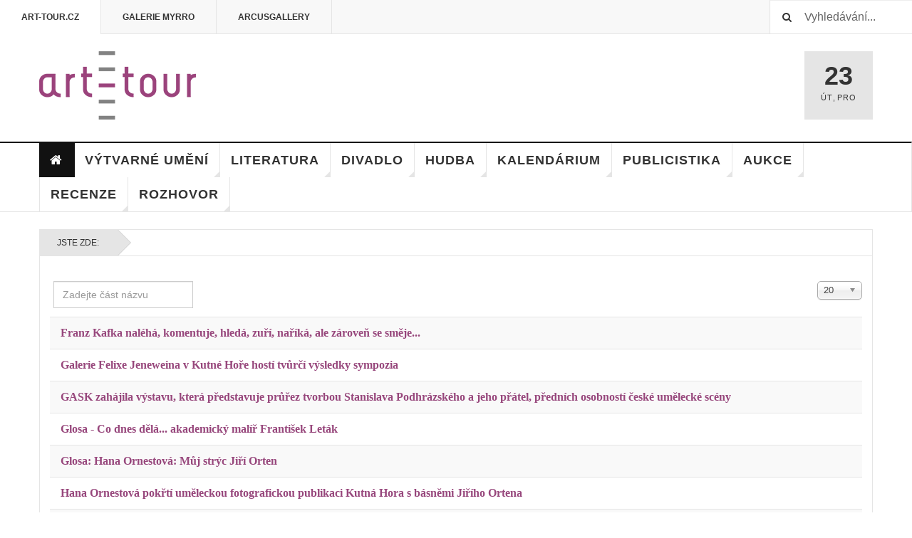

--- FILE ---
content_type: text/html; charset=utf-8
request_url: https://art-tour.cz/component/tags/tag/kutna-hora?limit=20&start=20
body_size: 23224
content:

<!DOCTYPE html>
<html lang="cs-cz" dir="ltr"
	  class='com_tags view-tag j37 mm-hover'>

<head>
	<base href="https://art-tour.cz/component/tags/tag/kutna-hora" />
	<meta http-equiv="content-type" content="text/html; charset=utf-8" />
	<meta name="keywords" content="umění, výtvarné umění, výstavy, galerie, putování za uměním, ateliér, návštěva ateliéru, putování, sochy, obrazy, grafika, olej, kvaš, instalace, Zoubek, Viková, Janáček, Demel" />
	<meta name="description" content="Stránky o putování za uměním, především výtvarným. Návštěvy galerií, výstavních síní i ateliérů umělců u nás i ve světě." />
	<title>Art-tour.cz - kutna hora,</title>
	<link href="/component/tags/tag/kutna-hora?limit=20&amp;format=feed&amp;type=rss" rel="alternate" type="application/rss+xml" title="RSS 2.0" />
	<link href="/component/tags/tag/kutna-hora?limit=20&amp;format=feed&amp;type=atom" rel="alternate" type="application/atom+xml" title="Atom 1.0" />
	<link href="/templates/ja_teline_v/favicon.ico" rel="shortcut icon" type="image/vnd.microsoft.icon" />
	<link href="https://art-tour.cz/component/search/?limit=20&amp;id=161:kutna-hora&amp;format=opensearch" rel="search" title="Hledat Art-tour.cz" type="application/opensearchdescription+xml" />
	<link href="/templates/ja_teline_v/local/css/themes/art-tour/bootstrap.css" rel="stylesheet" type="text/css" />
	<link href="/media/jui/css/chosen.css?a1cd395c365d2f7d5b53ae7e10491588" rel="stylesheet" type="text/css" />
	<link href="/plugins/system/jcemediabox/css/jcemediabox.css?1d12bb5a40100bbd1841bfc0e498ce7b" rel="stylesheet" type="text/css" />
	<link href="/plugins/system/jcemediabox/themes/standard/css/style.css?50fba48f56052a048c5cf30829163e4d" rel="stylesheet" type="text/css" />
	<link href="/plugins/system/jce/css/content.css?a1cd395c365d2f7d5b53ae7e10491588" rel="stylesheet" type="text/css" />
	<link href="/templates/system/css/system.css" rel="stylesheet" type="text/css" />
	<link href="/templates/ja_teline_v/local/css/themes/art-tour/legacy-grid.css" rel="stylesheet" type="text/css" />
	<link href="/plugins/system/t3/base-bs3/fonts/font-awesome/css/font-awesome.min.css" rel="stylesheet" type="text/css" />
	<link href="/templates/ja_teline_v/local/css/themes/art-tour/template.css" rel="stylesheet" type="text/css" />
	<link href="/templates/ja_teline_v/local/css/themes/art-tour/megamenu.css" rel="stylesheet" type="text/css" />
	<link href="/templates/ja_teline_v/local/css/themes/art-tour/off-canvas.css" rel="stylesheet" type="text/css" />
	<link href="/templates/ja_teline_v/fonts/font-awesome/css/font-awesome.min.css" rel="stylesheet" type="text/css" />
	<link href="/templates/ja_teline_v/css/custom.css" rel="stylesheet" type="text/css" />
	<link href="https://art-tour.cz/media/com_acymailing/css/module_default.css?v=1535476203" rel="stylesheet" type="text/css" />
	<script type="application/json" class="joomla-script-options new">{"system.paths":{"root":"","base":""}}</script>
	<script src="/media/system/js/core.js?a1cd395c365d2f7d5b53ae7e10491588" type="text/javascript"></script>
	<script src="/media/jui/js/jquery.min.js?a1cd395c365d2f7d5b53ae7e10491588" type="text/javascript"></script>
	<script src="/media/jui/js/jquery-noconflict.js?a1cd395c365d2f7d5b53ae7e10491588" type="text/javascript"></script>
	<script src="/media/jui/js/jquery-migrate.min.js?a1cd395c365d2f7d5b53ae7e10491588" type="text/javascript"></script>
	<script src="/media/jui/js/chosen.jquery.min.js?a1cd395c365d2f7d5b53ae7e10491588" type="text/javascript"></script>
	<script src="/plugins/system/jcemediabox/js/jcemediabox.js?0c56fee23edfcb9fbdfe257623c5280e" type="text/javascript"></script>
	<script src="/plugins/system/t3/base-bs3/bootstrap/js/bootstrap.js" type="text/javascript"></script>
	<script src="/plugins/system/t3/base-bs3/js/jquery.tap.min.js" type="text/javascript"></script>
	<script src="/plugins/system/t3/base-bs3/js/off-canvas.js" type="text/javascript"></script>
	<script src="/plugins/system/t3/base-bs3/js/script.js" type="text/javascript"></script>
	<script src="/plugins/system/t3/base-bs3/js/menu.js" type="text/javascript"></script>
	<script src="/t3-assets/js/js-9e50a.js?t=137" type="text/javascript"></script>
	<script src="https://art-tour.cz/media/com_acymailing/js/acymailing_module.js?v=5104" type="text/javascript" async="async"></script>
	<script type="text/javascript">

	jQuery(function ($) {
		initChosen();
		$("body").on("subform-row-add", initChosen);

		function initChosen(event, container)
		{
			container = container || document;
			$(container).find("select").chosen({"disable_search_threshold":10,"search_contains":true,"allow_single_deselect":true,"placeholder_text_multiple":"Zadejte nebo vyberte n\u011bkter\u00e9 mo\u017enosti","placeholder_text_single":"Vyberte mo\u017enost","no_results_text":"Nejsou odpov\u00eddaj\u00edc\u00ed v\u00fdsledky"});
		}
	});
	JCEMediaBox.init({popup:{width:"",height:"",legacy:0,lightbox:0,shadowbox:0,resize:1,icons:1,overlay:1,overlayopacity:0.8,overlaycolor:"#000000",fadespeed:500,scalespeed:500,hideobjects:0,scrolling:"fixed",close:2,labels:{'close':'Zavřít','next':'Další','previous':'Předchozí','cancel':'Stornovat','numbers':'{$current} z {$total}'},cookie_expiry:"",google_viewer:0},tooltip:{className:"tooltip",opacity:0.8,speed:150,position:"br",offsets:{x: 16, y: 16}},base:"/",imgpath:"plugins/system/jcemediabox/img",theme:"standard",themecustom:"",themepath:"plugins/system/jcemediabox/themes",mediafallback:0,mediaselector:"audio,video"});
	var ja_base_uri = "";
	if(typeof acymailingModule == 'undefined'){
				var acymailingModule = [];
			}
			
			acymailingModule['emailRegex'] = /^[a-z0-9!#$%&\'*+\/=?^_`{|}~-]+(?:\.[a-z0-9!#$%&\'*+\/=?^_`{|}~-]+)*\@([a-z0-9-]+\.)+[a-z0-9]{2,10}$/i;

			acymailingModule['NAMECAPTION'] = 'Jméno';
			acymailingModule['NAME_MISSING'] = 'Prosím, zadejte Vaše jméno.';
			acymailingModule['EMAILCAPTION'] = 'e-mail';
			acymailingModule['VALID_EMAIL'] = 'Prosím, vložte platnou e-mailovou adresu.';
			acymailingModule['ACCEPT_TERMS'] = 'Prosím přečtěte si pravidla';
			acymailingModule['CAPTCHA_MISSING'] = 'Prosím, opište bezpečnostní kód zobrazený v obrázku.';
			acymailingModule['NO_LIST_SELECTED'] = 'Prosím, vyberte seznamy, které chcete přihlásit k odběru';
		
acymailingModule['excludeValuesformAcymailing92681'] = [];
acymailingModule['excludeValuesformAcymailing92681']['name'] = 'Jméno';
acymailingModule['excludeValuesformAcymailing92681']['email'] = 'e-mail';
jQuery(function($){ $(".hasTooltip").tooltip({"html": true,"container": "body"}); });
	</script>

	
<!-- META FOR IOS & HANDHELD -->
	<meta name="viewport" content="width=device-width, initial-scale=1.0, maximum-scale=1.0, user-scalable=no"/>
	<style type="text/stylesheet">
		@-webkit-viewport   { width: device-width; }
		@-moz-viewport      { width: device-width; }
		@-ms-viewport       { width: device-width; }
		@-o-viewport        { width: device-width; }
		@viewport           { width: device-width; }
	</style>
	<script type="text/javascript">
		//<![CDATA[
		if (navigator.userAgent.match(/IEMobile\/10\.0/)) {
			var msViewportStyle = document.createElement("style");
			msViewportStyle.appendChild(
				document.createTextNode("@-ms-viewport{width:auto!important}")
			);
			document.getElementsByTagName("head")[0].appendChild(msViewportStyle);
		}
		//]]>
	</script>
<meta name="HandheldFriendly" content="true"/>
<meta name="apple-mobile-web-app-capable" content="YES"/>
<!-- //META FOR IOS & HANDHELD -->



<!-- GOOGLE FONTS -->
<link href='http://fonts.googleapis.com/css?family=Roboto:400,400italic,300,300italic,700,700italic' rel='stylesheet' type='text/css'>
<link href='http://fonts.googleapis.com/css?family=Roboto+Slab:400,300,700' rel='stylesheet' type='text/css'>
<link href='http://fonts.googleapis.com/css?family=Roboto+Condensed:700,400' rel='stylesheet' type='text/css'>
<!--//GOOGLE FONTS -->


<!-- Le HTML5 shim and media query for IE8 support -->
<!--[if lt IE 9]>
<script src="//html5shim.googlecode.com/svn/trunk/html5.js"></script>
<script type="text/javascript" src="/plugins/system/t3/base-bs3/js/respond.min.js"></script>
<![endif]-->

<!-- You can add Google Analytics here or use T3 Injection feature -->
<!-- Go to www.addthis.com/dashboard to customize your tools -->
<!--[if (!IE 8)&(!IE 9)]> -->
<script type="text/javascript" src="//s7.addthis.com/js/300/addthis_widget.js#pubid=ra-548fde827970ba6d" async="async"></script> 
<!-- <![endif]-->

</head>

<body>

<div class="t3-wrapper"> <!-- Need this wrapper for off-canvas menu. Remove if you don't use of-canvas -->

  
	<!-- TOPBAR -->
	<div class="t3-topbar">

		<div class="top-left">
			<nav class="t3-topnav">
				<ul class="nav  nav-pills nav-stacked ">
<li class="item-113 current active"><a href="/" >art-tour.cz</a></li><li class="item-136">	<a href="http://www.i-passage.cz/internetova_pasaz/eshop/6-1-Galerie-myrro" target="_blank" >Galerie Myrro</a></li><li class="item-271">	<a href="https://www.facebook.com/Arcus-Gallery-136228706562741/" target="_blank" >ArcusGallery</a></li></ul>

			</nav>
		</div>

		<div class="top-right">
			<div class="module-search">
	<form action="/component/tags/" method="post" class="form-inline">
		<i class="fa fa-search"></i>
		<label for="mod-search-searchword" class="element-invisible">Vyhledávání...</label> <input name="searchword" id="mod-search-searchword" maxlength="200"  class="form-control inputbox search-query" type="text" size="20" value="Vyhledávání..."  onblur="if (this.value=='') this.value='Vyhledávání...';" onfocus="if (this.value=='Vyhledávání...') this.value='';" />		<input type="hidden" name="task" value="search" />
		<input type="hidden" name="option" value="com_search" />
		<input type="hidden" name="Itemid" value="" />

	</form>

</div>

		</div>

	</div>

		<!-- //TOP BAR -->
  
  
<!-- HEADER -->
<header id="t3-header" class="t3-header">
	<div class="container">
		<div class="row">

			<div class="col-md-5 header-left">

				<!-- OFF CANVAS TOGGLE -->
				
<button class="btn btn-default off-canvas-toggle" type="button" data-pos="left" data-nav="#t3-off-canvas" data-effect="off-canvas-effect-4">
  <i class="fa fa-bars"></i>
</button>

<div id="t3-off-canvas" class="t3-off-canvas">

  <div class="t3-off-canvas-header">
    <h2 class="t3-off-canvas-header-title">Nabídka</h2>
    <button type="button" class="close" data-dismiss="modal" aria-hidden="true">&times;</button>
  </div>

  <div class="t3-off-canvas-body">
    <div class="t3-module module " id="Mod216"><div class="module-inner"><div class="module-ct"><ul class="nav  nav-pills nav-stacked ">
<li class="item-113 current active"><a href="/" >art-tour.cz</a></li><li class="item-136">	<a href="http://www.i-passage.cz/internetova_pasaz/eshop/6-1-Galerie-myrro" target="_blank" >Galerie Myrro</a></li><li class="item-271">	<a href="https://www.facebook.com/Arcus-Gallery-136228706562741/" target="_blank" >ArcusGallery</a></li></ul>
</div></div></div><div class="t3-module module " id="Mod217"><div class="module-inner"><div class="module-ct"><ul class="nav  nav-pills nav-stacked ">
<li class="item-151 active">	<a href="/" >Úvod</a></li><li class="item-139"><a href="/vytvarne-umeni" >Výtvarné umění</a></li><li class="item-108"><a href="/literatura" >Literatura</a></li><li class="item-142"><a href="/divadlo" >Divadlo</a></li><li class="item-144"><a href="/hudba" >Hudba</a></li><li class="item-145"><a href="/kalendarium" >Kalendárium</a></li><li class="item-609"><a href="/publicistika" >Publicistika</a></li><li class="item-147"><a href="/aukce" >Aukce</a></li><li class="item-272"><a href="/recenze" >Recenze</a></li><li class="item-273"><a href="/rozhovor" >Rozhovor</a></li></ul>
</div></div></div>
  </div>

</div>
				<!-- // OFF CANVAS TOGGLE -->

				<!-- LOGO -->
				<div class="logo">
					<div class="logo-image logo-control">
						<a href="/" title="Art-Tour">
															<img class="logo-img" src="/images/stories/joomlart/logo.png" alt="Art-Tour" />
																						<img class="logo-img-sm" src="/images/stories/joomlart/logo_small.png" alt="Art-Tour" />
														<span>Art-Tour</span>
						</a>
						<small class="site-slogan">Putování za uměním</small>
					</div>
				</div>
				<!-- //LOGO -->

			</div>

			<!-- HEADER RIGHT -->
			<div class="col-md-7 header-right">
				<div class="header-right-inner">

					<div class="col trending ">
						
					</div>

					<div class="col calendar">
												<div class="col-inner">
						  <span class="number date">23</span>
						  <div class="text">
						    <span class="day">út</span>, <span class="month">pro</span>
						  </div>
						</div>
					</div>

					
				</div>
			</div>
			<!-- // HEADER RIGHT -->

		</div>
	</div>
</header>
<!-- // HEADER -->

  
<!-- MAIN NAVIGATION -->
<nav id="t3-mainnav" class="wrap navbar navbar-default t3-mainnav">
	<div class="container">

		<!-- Brand and toggle get grouped for better mobile display -->
		<div class="navbar-header">
					</div>

		
		<div class="t3-navbar navbar-collapse collapse">
			<div  class="t3-megamenu"  data-responsive="true">
<ul itemscope itemtype="http://www.schema.org/SiteNavigationElement" class="nav navbar-nav level0">
<li itemprop='name' class="active item-home" data-id="151" data-level="1" data-class="item-home" data-xicon="fa fa-home">
<a itemprop='url' class="" href="/"   data-target="#"><span class="fa fa-home"></span>Úvod</a>

</li>
<li itemprop='name' class="dropdown mega mega-align-justify sub-hidden-collapse" data-id="139" data-level="1" data-alignsub="justify" data-hidewcol="1">
<a itemprop='url' class=" dropdown-toggle" href="/vytvarne-umeni"   data-target="#" data-toggle="dropdown">Výtvarné umění <em class="caret"></em></a>

<div class="nav-child dropdown-menu mega-dropdown-menu col-xs-12"  ><div class="mega-dropdown-inner">
<div class="row">
<div class="col-xs-2 mega-col-module mega-left hidden-collapse" data-width="2" data-position="140" data-class="mega-left" data-hidewcol="1"><div class="mega-inner">
<div class="t3-module module " id="Mod140"><div class="module-inner"><h3 class="module-title "><span>Podkategorie Výtvarného umění</span></h3><div class="module-ct"><ul class="categories-module">
	<li > 		<h4>
		<a href="/vytvarne-umeni/61-reportaz">
		Reportáž					</a>
   		</h4>

					</li>
	<li > 		<h4>
		<a href="/vytvarne-umeni/26-vystavy">
		Výstavy					</a>
   		</h4>

					</li>
	<li > 		<h4>
		<a href="/vytvarne-umeni/62-pozvanka">
		Pozvánka					</a>
   		</h4>

					</li>
	<li > 		<h4>
		<a href="/vytvarne-umeni/51-navsteva-atelieru">
		Návštěva ateliéru					</a>
   		</h4>

					</li>
	<li > 		<h4>
		<a href="/vytvarne-umeni/97-vernisaz">
		Vernisáž					</a>
   		</h4>

					</li>
</ul>
</div></div></div>
</div></div>
<div class="col-xs-10 mega-col-module mega-right" data-width="10" data-position="146" data-class="mega-right"><div class="mega-inner">
<div class="t3-module module " id="Mod146"><div class="module-inner"><h3 class="module-title "><span> Nejnovější z výtvarného umění</span></h3><div class="module-ct"><div class="section-inner ">

    <div class="category-module magazine-links">
        <ul class="item-list grid-view">
                            <li class="item">
                    <div class="magazine-item link-item">
	<div class="col col-media">
		
<div class="pull- item-image">

      <a href="/vytvarne-umeni/62-pozvanka/3241-fotografie-jsou-pohledem-do-duse-autora-rika-petr-svoboda-kurator-vystavy-k-100-vyroci-fotoklubu-caslav" title="">
      <span itemprop="image" itemscope itemtype="https://schema.org/ImageObject">
	   <img  src="/media/jact/small/images/0-0-2019-05/100_caslav_perex.jpg" alt="" itemprop="url"/>
     <meta itemprop="height" content="auto" />
     <meta itemprop="width" content="auto" />
    </span>
      </a>
    
  </div>
	</div>

	<div class="col col-content">
					<aside class="article-aside">
							<span class="category-name  cat-red" title="Category">
				<a href="/vytvarne-umeni/62-pozvanka" ><span itemprop="genre">Pozvánka</span></a>			</span>					<dl class="article-info muted">

		
			<dt class="article-info-term">
													COM_CONTENT_ARTICLE_INFO							</dt>
      <dd class="hidden"></dd>
			
			
			
										<dd class="published">
				<i class="icon-calendar"></i>
				<time datetime="2019-05-21T19:32:33+02:00" itemprop="datePublished">
					21 kvě 2019				</time>
			</dd>			
					
					
			
						</dl>
			</aside>
		
		
			<div class="article-title">

							<h3 itemprop="name">
											<a href="/vytvarne-umeni/62-pozvanka/3241-fotografie-jsou-pohledem-do-duse-autora-rika-petr-svoboda-kurator-vystavy-k-100-vyroci-fotoklubu-caslav" itemprop="url">
						„Fotografie jsou pohledem do duše autora,“ říká Petr Svoboda, kurátor výstavy k 100. výročí fotoklubu Čáslav</a>
									</h3>
			
											</div>
	
			</div>
</div>                </li>
                            <li class="item">
                    <div class="magazine-item link-item">
	<div class="col col-media">
		
<div class="pull- item-image">

      <a href="/vytvarne-umeni/62-pozvanka/3062-100-let-100-del-100-umelcu-100-osudu" title="">
      <span itemprop="image" itemscope itemtype="https://schema.org/ImageObject">
	   <img  src="/media/jact/small/images/0-2018-10/100_perex.jpg" alt="" itemprop="url"/>
     <meta itemprop="height" content="auto" />
     <meta itemprop="width" content="auto" />
    </span>
      </a>
    
  </div>
	</div>

	<div class="col col-content">
					<aside class="article-aside">
							<span class="category-name  cat-red" title="Category">
				<a href="/vytvarne-umeni/62-pozvanka" ><span itemprop="genre">Pozvánka</span></a>			</span>					<dl class="article-info muted">

		
			<dt class="article-info-term">
													COM_CONTENT_ARTICLE_INFO							</dt>
      <dd class="hidden"></dd>
			
			
			
										<dd class="published">
				<i class="icon-calendar"></i>
				<time datetime="2018-10-26T00:15:17+02:00" itemprop="datePublished">
					26 říj 2018				</time>
			</dd>			
					
					
			
						</dl>
			</aside>
		
		
			<div class="article-title">

							<h3 itemprop="name">
											<a href="/vytvarne-umeni/62-pozvanka/3062-100-let-100-del-100-umelcu-100-osudu" itemprop="url">
						100 let - 100 děl - 100 umělců - 100 osudů</a>
									</h3>
			
											</div>
	
			</div>
</div>                </li>
                            <li class="item">
                    <div class="magazine-item link-item">
	<div class="col col-media">
		
<div class="pull- item-image">

      <a href="/vytvarne-umeni/97-vernisaz/3242-110-vyroci-narozeni-malire-jaroslava-vojny-oslavi-v-muzeu-v-tyne-nad-vltavou-vystavou" title="class=&quot;caption&quot; title=&quot;Za mistrem Alšem - výstava v Městském muzeu v Týně nad Vltavou&quot;">
      <span itemprop="image" itemscope itemtype="https://schema.org/ImageObject">
	   <img class="caption" title="Za mistrem Alšem - výstava v Městském muzeu v Týně nad Vltavou" src="/media/jact/small/images/0-0-2019-05/110_vojna_perex.jpg" alt="" itemprop="url"/>
     <meta itemprop="height" content="auto" />
     <meta itemprop="width" content="auto" />
    </span>
      </a>
    
    <p class="img-caption">Za mistrem Alšem - výstava v Městském muzeu v Týně nad Vltavou</p>
  </div>
	</div>

	<div class="col col-content">
					<aside class="article-aside">
							<span class="category-name  cat-red" title="Category">
				<a href="/vytvarne-umeni/97-vernisaz" ><span itemprop="genre">Vernisáž</span></a>			</span>					<dl class="article-info muted">

		
			<dt class="article-info-term">
													COM_CONTENT_ARTICLE_INFO							</dt>
      <dd class="hidden"></dd>
			
			
			
										<dd class="published">
				<i class="icon-calendar"></i>
				<time datetime="2019-05-28T22:18:16+02:00" itemprop="datePublished">
					28 kvě 2019				</time>
			</dd>			
					
					
			
						</dl>
			</aside>
		
		
			<div class="article-title">

							<h3 itemprop="name">
											<a href="/vytvarne-umeni/97-vernisaz/3242-110-vyroci-narozeni-malire-jaroslava-vojny-oslavi-v-muzeu-v-tyne-nad-vltavou-vystavou" itemprop="url">
						110. výročí narození malíře Jaroslava Vojny oslaví v muzeu v Týně nad Vltavou výstavou</a>
									</h3>
			
											</div>
	
			</div>
</div>                </li>
                            <li class="item">
                    <div class="magazine-item link-item">
	<div class="col col-media">
		
<div class="pull- item-image">

      <a href="/vytvarne-umeni/62-pozvanka/2473-adamov-se-muze-pochlubit-prvni-tuzemskou-kocici-galerii" title="class=&quot;caption&quot; title=&quot;Ukázka z kolekce Felidae. Snímek Petra Ivančice&quot;">
      <span itemprop="image" itemscope itemtype="https://schema.org/ImageObject">
	   <img class="caption" title="Ukázka z kolekce Felidae. Snímek Petra Ivančice" src="/media/jact/small/images/2017-08/adamov_1.jpg" alt="" itemprop="url"/>
     <meta itemprop="height" content="auto" />
     <meta itemprop="width" content="auto" />
    </span>
      </a>
    
    <p class="img-caption">Ukázka z kolekce Felidae. Snímek Petra Ivančice</p>
  </div>
	</div>

	<div class="col col-content">
					<aside class="article-aside">
							<span class="category-name  cat-red" title="Category">
				<a href="/vytvarne-umeni/62-pozvanka" ><span itemprop="genre">Pozvánka</span></a>			</span>					<dl class="article-info muted">

		
			<dt class="article-info-term">
													COM_CONTENT_ARTICLE_INFO							</dt>
      <dd class="hidden"></dd>
			
			
			
										<dd class="published">
				<i class="icon-calendar"></i>
				<time datetime="2017-08-28T22:28:42+02:00" itemprop="datePublished">
					28 srp 2017				</time>
			</dd>			
					
					
			
						</dl>
			</aside>
		
		
			<div class="article-title">

							<h3 itemprop="name">
											<a href="/vytvarne-umeni/62-pozvanka/2473-adamov-se-muze-pochlubit-prvni-tuzemskou-kocici-galerii" itemprop="url">
						Adamov se může pochlubit první tuzemskou kočičí galerií</a>
									</h3>
			
											</div>
	
			</div>
</div>                </li>
                            <li class="item">
                    <div class="magazine-item link-item">
	<div class="col col-media">
		
<div class="pull- item-image">

      <a href="/vytvarne-umeni/62-pozvanka/2947-adolf-hoffmeister-a-jeho-dobrodruzstvi-maleho-namornicka" title="">
      <span itemprop="image" itemscope itemtype="https://schema.org/ImageObject">
	   <img  src="/media/jact/small/images/0-2018-07/hoffmeister_perex.jpg" alt="" itemprop="url"/>
     <meta itemprop="height" content="auto" />
     <meta itemprop="width" content="auto" />
    </span>
      </a>
    
  </div>
	</div>

	<div class="col col-content">
					<aside class="article-aside">
							<span class="category-name  cat-red" title="Category">
				<a href="/vytvarne-umeni/62-pozvanka" ><span itemprop="genre">Pozvánka</span></a>			</span>					<dl class="article-info muted">

		
			<dt class="article-info-term">
													COM_CONTENT_ARTICLE_INFO							</dt>
      <dd class="hidden"></dd>
			
			
			
										<dd class="published">
				<i class="icon-calendar"></i>
				<time datetime="2018-07-24T22:33:40+02:00" itemprop="datePublished">
					24 čvc 2018				</time>
			</dd>			
					
					
			
						</dl>
			</aside>
		
		
			<div class="article-title">

							<h3 itemprop="name">
											<a href="/vytvarne-umeni/62-pozvanka/2947-adolf-hoffmeister-a-jeho-dobrodruzstvi-maleho-namornicka" itemprop="url">
						Adolf Hoffmeister a jeho Dobrodružství malého námořníčka</a>
									</h3>
			
											</div>
	
			</div>
</div>                </li>
                            <li class="item">
                    <div class="magazine-item link-item">
	<div class="col col-media">
		
<div class="pull- item-image">

      <a href="/vytvarne-umeni/26-vystavy/3789-afrodita-dnes" title="">
      <span itemprop="image" itemscope itemtype="https://schema.org/ImageObject">
	   <img  src="/media/jact/small/images/0-0-0-0-02021-09/afrodita_perex.jpg" alt="" itemprop="url"/>
     <meta itemprop="height" content="auto" />
     <meta itemprop="width" content="auto" />
    </span>
      </a>
    
  </div>
	</div>

	<div class="col col-content">
					<aside class="article-aside">
							<span class="category-name  cat-red" title="Category">
				<a href="/vytvarne-umeni/26-vystavy" ><span itemprop="genre">Výstavy</span></a>			</span>					<dl class="article-info muted">

		
			<dt class="article-info-term">
													COM_CONTENT_ARTICLE_INFO							</dt>
      <dd class="hidden"></dd>
			
			
			
										<dd class="published">
				<i class="icon-calendar"></i>
				<time datetime="2021-09-06T21:52:08+02:00" itemprop="datePublished">
					06 zář 2021				</time>
			</dd>			
					
					
			
						</dl>
			</aside>
		
		
			<div class="article-title">

							<h3 itemprop="name">
											<a href="/vytvarne-umeni/26-vystavy/3789-afrodita-dnes" itemprop="url">
						Afrodita dnes</a>
									</h3>
			
											</div>
	
			</div>
</div>                </li>
                            <li class="item">
                    <div class="magazine-item link-item">
	<div class="col col-media">
		
<div class="pull- item-image">

      <a href="/vytvarne-umeni/26-vystavy/2332-akta-erotika-ii" title="">
      <span itemprop="image" itemscope itemtype="https://schema.org/ImageObject">
	   <img  src="/media/jact/small/images/Obrazky_2017/akta_1.JPG" alt="" itemprop="url"/>
     <meta itemprop="height" content="auto" />
     <meta itemprop="width" content="auto" />
    </span>
      </a>
    
  </div>
	</div>

	<div class="col col-content">
					<aside class="article-aside">
							<span class="category-name  cat-red" title="Category">
				<a href="/vytvarne-umeni/26-vystavy" ><span itemprop="genre">Výstavy</span></a>			</span>					<dl class="article-info muted">

		
			<dt class="article-info-term">
													COM_CONTENT_ARTICLE_INFO							</dt>
      <dd class="hidden"></dd>
			
			
			
										<dd class="published">
				<i class="icon-calendar"></i>
				<time datetime="2017-06-27T00:34:31+02:00" itemprop="datePublished">
					27 čvn 2017				</time>
			</dd>			
					
					
			
						</dl>
			</aside>
		
		
			<div class="article-title">

							<h3 itemprop="name">
											<a href="/vytvarne-umeni/26-vystavy/2332-akta-erotika-ii" itemprop="url">
						Akta Erotika II.</a>
									</h3>
			
											</div>
	
			</div>
</div>                </li>
                            <li class="item">
                    <div class="magazine-item link-item">
	<div class="col col-media">
		
<div class="pull- item-image">

      <a href="/vytvarne-umeni/97-vernisaz/3951-akvarely-hany-richterove-lakaji-u-posledniho-soudu-do-sveta-fantazie-a-pohadek" title="">
      <span itemprop="image" itemscope itemtype="https://schema.org/ImageObject">
	   <img  src="/media/jact/small/images/0-0-0-0-0-0-2023-10/richtrova_akvarel_perex.jpg" alt="" itemprop="url"/>
     <meta itemprop="height" content="auto" />
     <meta itemprop="width" content="auto" />
    </span>
      </a>
    
  </div>
	</div>

	<div class="col col-content">
					<aside class="article-aside">
							<span class="category-name  cat-red" title="Category">
				<a href="/vytvarne-umeni/97-vernisaz" ><span itemprop="genre">Vernisáž</span></a>			</span>					<dl class="article-info muted">

		
			<dt class="article-info-term">
													COM_CONTENT_ARTICLE_INFO							</dt>
      <dd class="hidden"></dd>
			
			
			
										<dd class="published">
				<i class="icon-calendar"></i>
				<time datetime="2023-11-02T18:55:06+01:00" itemprop="datePublished">
					02 lis 2023				</time>
			</dd>			
					
					
			
						</dl>
			</aside>
		
		
			<div class="article-title">

							<h3 itemprop="name">
											<a href="/vytvarne-umeni/97-vernisaz/3951-akvarely-hany-richterove-lakaji-u-posledniho-soudu-do-sveta-fantazie-a-pohadek" itemprop="url">
						Akvarely Hany Richterové lákají U Posledního soudu do světa fantazie a pohádek</a>
									</h3>
			
											</div>
	
			</div>
</div>                </li>
                            <li class="item">
                    <div class="magazine-item link-item">
	<div class="col col-media">
		
<div class="pull- item-image">

      <a href="/vytvarne-umeni/97-vernisaz/2578-alexandra-hejlova-vystavuje-sperky-a-obrazy" title="">
      <span itemprop="image" itemscope itemtype="https://schema.org/ImageObject">
	   <img  src="/media/jact/small/images/2017-10/hejlova_1.jpg" alt="" itemprop="url"/>
     <meta itemprop="height" content="auto" />
     <meta itemprop="width" content="auto" />
    </span>
      </a>
    
  </div>
	</div>

	<div class="col col-content">
					<aside class="article-aside">
							<span class="category-name  cat-red" title="Category">
				<a href="/vytvarne-umeni/97-vernisaz" ><span itemprop="genre">Vernisáž</span></a>			</span>					<dl class="article-info muted">

		
			<dt class="article-info-term">
													COM_CONTENT_ARTICLE_INFO							</dt>
      <dd class="hidden"></dd>
			
			
			
										<dd class="published">
				<i class="icon-calendar"></i>
				<time datetime="2017-10-20T02:24:03+02:00" itemprop="datePublished">
					20 říj 2017				</time>
			</dd>			
					
					
			
						</dl>
			</aside>
		
		
			<div class="article-title">

							<h3 itemprop="name">
											<a href="/vytvarne-umeni/97-vernisaz/2578-alexandra-hejlova-vystavuje-sperky-a-obrazy" itemprop="url">
						Alexandra Hejlová vystavuje šperky a obrazy</a>
									</h3>
			
											</div>
	
			</div>
</div>                </li>
                    </ul>
    </div>
</div></div></div></div>
</div></div>
</div>
</div></div>
</li>
<li itemprop='name' class="dropdown mega mega-align-justify sub-hidden-collapse" data-id="108" data-level="1" data-alignsub="justify" data-hidewcol="1">
<a itemprop='url' class=" dropdown-toggle" href="/literatura"   data-target="#" data-toggle="dropdown">Literatura <em class="caret"></em></a>

<div class="nav-child dropdown-menu mega-dropdown-menu col-xs-12"  ><div class="mega-dropdown-inner">
<div class="row">
<div class="col-xs-2 mega-col-module mega-left" data-width="2" data-position="142" data-class="mega-left"><div class="mega-inner">
<div class="t3-module module " id="Mod142"><div class="module-inner"><h3 class="module-title "><span>Podkategorie Literatury</span></h3><div class="module-ct"><ul class="categories-module">
	<li > 		<h4>
		<a href="/literatura/56-knizni-novinky">
		Knižní novinky					</a>
   		</h4>

					</li>
	<li > 		<h4>
		<a href="/literatura/65-reportaz">
		Reportáž					</a>
   		</h4>

					</li>
	<li > 		<h4>
		<a href="/literatura/66-krty-knih">
		Křty knih					</a>
   		</h4>

					</li>
	<li > 		<h4>
		<a href="/literatura/67-predstavujeme-nakladatelstvi">
		Představujeme nakladatelství					</a>
   		</h4>

					</li>
</ul>
</div></div></div>
</div></div>
<div class="col-xs-10 mega-col-module mega-right" data-width="10" data-position="145" data-class="mega-right"><div class="mega-inner">
<div class="t3-module module " id="Mod145"><div class="module-inner"><h3 class="module-title "><span>Nejnovější z Literatury</span></h3><div class="module-ct"><div class="section-inner ">

    <div class="category-module magazine-links">
        <ul class="item-list grid-view">
                            <li class="item">
                    <div class="magazine-item link-item">
	<div class="col col-media">
		
<div class="pull- item-image">

      <a href="/literatura/3068-34-kutnohorsky-podvecer-dvoji-vyroci-bude-venovan-radko-stastnemu" title="">
      <span itemprop="image" itemscope itemtype="https://schema.org/ImageObject">
	   <img  src="/media/jact/small/images/0-2018-10/cisar_statsny.jpg" alt="" itemprop="url"/>
     <meta itemprop="height" content="auto" />
     <meta itemprop="width" content="auto" />
    </span>
      </a>
    
  </div>
	</div>

	<div class="col col-content">
					<aside class="article-aside">
							<span class="category-name  cat-blue" title="Category">
				<a href="/literatura" ><span itemprop="genre">Literatura</span></a>			</span>					<dl class="article-info muted">

		
			<dt class="article-info-term">
													COM_CONTENT_ARTICLE_INFO							</dt>
      <dd class="hidden"></dd>
			
			
			
										<dd class="published">
				<i class="icon-calendar"></i>
				<time datetime="2018-10-30T20:06:47+01:00" itemprop="datePublished">
					30 říj 2018				</time>
			</dd>			
					
					
			
						</dl>
			</aside>
		
		
			<div class="article-title">

							<h3 itemprop="name">
											<a href="/literatura/3068-34-kutnohorsky-podvecer-dvoji-vyroci-bude-venovan-radko-stastnemu" itemprop="url">
						34. Kutnohorský podvečer Dvojí výročí bude věnován Radko Šťastnému</a>
									</h3>
			
											</div>
	
			</div>
</div>                </li>
                            <li class="item">
                    <div class="magazine-item link-item">
	<div class="col col-media">
		
<div class="pull- item-image">

      <a href="/literatura/65-reportaz/3211-35-kutnohorsky-podvecer-honzova-cesta" title="">
      <span itemprop="image" itemscope itemtype="https://schema.org/ImageObject">
	   <img  src="/media/jact/small/images/0-0-2019-04/postakrepo_perex.jpg" alt="" itemprop="url"/>
     <meta itemprop="height" content="auto" />
     <meta itemprop="width" content="auto" />
    </span>
      </a>
    
  </div>
	</div>

	<div class="col col-content">
					<aside class="article-aside">
							<span class="category-name  cat-blue" title="Category">
				<a href="/literatura/65-reportaz" ><span itemprop="genre">Reportáž</span></a>			</span>					<dl class="article-info muted">

		
			<dt class="article-info-term">
													COM_CONTENT_ARTICLE_INFO							</dt>
      <dd class="hidden"></dd>
			
			
			
										<dd class="published">
				<i class="icon-calendar"></i>
				<time datetime="2019-04-04T14:57:08+02:00" itemprop="datePublished">
					04 dub 2019				</time>
			</dd>			
					
					
			
						</dl>
			</aside>
		
		
			<div class="article-title">

							<h3 itemprop="name">
											<a href="/literatura/65-reportaz/3211-35-kutnohorsky-podvecer-honzova-cesta" itemprop="url">
						35. Kutnohorský podvečer - Honzova cesta</a>
									</h3>
			
											</div>
	
			</div>
</div>                </li>
                            <li class="item">
                    <div class="magazine-item link-item">
	<div class="col col-media">
		
<div class="pull- item-image">

      <a href="/literatura/3202-35-kutnohorsky-podvecer-nabidne-pribehy-z-postakovy-brasny" title="">
      <span itemprop="image" itemscope itemtype="https://schema.org/ImageObject">
	   <img  src="/media/jact/small/images/0-0-2019-03/35_podvecer.jpg" alt="" itemprop="url"/>
     <meta itemprop="height" content="auto" />
     <meta itemprop="width" content="auto" />
    </span>
      </a>
    
  </div>
	</div>

	<div class="col col-content">
					<aside class="article-aside">
							<span class="category-name  cat-blue" title="Category">
				<a href="/literatura" ><span itemprop="genre">Literatura</span></a>			</span>					<dl class="article-info muted">

		
			<dt class="article-info-term">
													COM_CONTENT_ARTICLE_INFO							</dt>
      <dd class="hidden"></dd>
			
			
			
										<dd class="published">
				<i class="icon-calendar"></i>
				<time datetime="2019-03-24T00:26:18+01:00" itemprop="datePublished">
					24 bře 2019				</time>
			</dd>			
					
					
			
						</dl>
			</aside>
		
		
			<div class="article-title">

							<h3 itemprop="name">
											<a href="/literatura/3202-35-kutnohorsky-podvecer-nabidne-pribehy-z-postakovy-brasny" itemprop="url">
						35. Kutnohorský podvečer nabídne příběhy Z pošťákovy brašny</a>
									</h3>
			
											</div>
	
			</div>
</div>                </li>
                            <li class="item">
                    <div class="magazine-item link-item">
	<div class="col col-media">
		
<div class="pull- item-image">

      <a href="/literatura/65-reportaz/3247-38-kutnohorsky-podvecer-z-lasky-ke-kniham-a-kutne-hore" title="class=&quot;caption&quot; title=&quot;38. Kutnohorský podvečer uváděl jeho autor Vladimír Císař&quot;">
      <span itemprop="image" itemscope itemtype="https://schema.org/ImageObject">
	   <img class="caption" title="38. Kutnohorský podvečer uváděl jeho autor Vladimír Císař" src="/media/jact/small/images/0-0-2019-05/38_perex.JPG" alt="" itemprop="url"/>
     <meta itemprop="height" content="auto" />
     <meta itemprop="width" content="auto" />
    </span>
      </a>
    
    <p class="img-caption">38. Kutnohorský podvečer uváděl jeho autor Vladimír Císař</p>
  </div>
	</div>

	<div class="col col-content">
					<aside class="article-aside">
							<span class="category-name  cat-blue" title="Category">
				<a href="/literatura/65-reportaz" ><span itemprop="genre">Reportáž</span></a>			</span>					<dl class="article-info muted">

		
			<dt class="article-info-term">
													COM_CONTENT_ARTICLE_INFO							</dt>
      <dd class="hidden"></dd>
			
			
			
										<dd class="published">
				<i class="icon-calendar"></i>
				<time datetime="2019-06-03T15:05:01+02:00" itemprop="datePublished">
					03 čvn 2019				</time>
			</dd>			
					
					
			
						</dl>
			</aside>
		
		
			<div class="article-title">

							<h3 itemprop="name">
											<a href="/literatura/65-reportaz/3247-38-kutnohorsky-podvecer-z-lasky-ke-kniham-a-kutne-hore" itemprop="url">
						38. Kutnohorský podvečer - Z lásky ke knihám a Kutné Hoře</a>
									</h3>
			
											</div>
	
			</div>
</div>                </li>
                            <li class="item">
                    <div class="magazine-item link-item">
	<div class="col col-media">
		
<div class="pull- item-image">

      <a href="/literatura/65-reportaz/2713-autogramiada-knihy-miroslava-strobla-uctiva-poklona" title="">
      <span itemprop="image" itemscope itemtype="https://schema.org/ImageObject">
	   <img  src="/media/jact/small/images/0-2018-01/autogr_strobl_perex.jpg" alt="" itemprop="url"/>
     <meta itemprop="height" content="auto" />
     <meta itemprop="width" content="auto" />
    </span>
      </a>
    
  </div>
	</div>

	<div class="col col-content">
					<aside class="article-aside">
							<span class="category-name  cat-blue" title="Category">
				<a href="/literatura/65-reportaz" ><span itemprop="genre">Reportáž</span></a>			</span>					<dl class="article-info muted">

		
			<dt class="article-info-term">
													COM_CONTENT_ARTICLE_INFO							</dt>
      <dd class="hidden"></dd>
			
			
			
										<dd class="published">
				<i class="icon-calendar"></i>
				<time datetime="2018-01-07T18:30:47+01:00" itemprop="datePublished">
					07 led 2018				</time>
			</dd>			
					
					
			
						</dl>
			</aside>
		
		
			<div class="article-title">

							<h3 itemprop="name">
											<a href="/literatura/65-reportaz/2713-autogramiada-knihy-miroslava-strobla-uctiva-poklona" itemprop="url">
						Autogramiáda knihy Miroslava Štrobla Uctivá poklona</a>
									</h3>
			
											</div>
	
			</div>
</div>                </li>
                            <li class="item">
                    <div class="magazine-item link-item">
	<div class="col col-media">
		
<div class="pull- item-image">

      <a href="/literatura/65-reportaz/2694-autogramiada-s-novinkou-od-jitky-jelinkove" title="">
      <span itemprop="image" itemscope itemtype="https://schema.org/ImageObject">
	   <img  src="/media/jact/small/images/2017-12/autogramiada.jpg" alt="" itemprop="url"/>
     <meta itemprop="height" content="auto" />
     <meta itemprop="width" content="auto" />
    </span>
      </a>
    
  </div>
	</div>

	<div class="col col-content">
					<aside class="article-aside">
							<span class="category-name  cat-blue" title="Category">
				<a href="/literatura/65-reportaz" ><span itemprop="genre">Reportáž</span></a>			</span>					<dl class="article-info muted">

		
			<dt class="article-info-term">
													COM_CONTENT_ARTICLE_INFO							</dt>
      <dd class="hidden"></dd>
			
			
			
										<dd class="published">
				<i class="icon-calendar"></i>
				<time datetime="2017-12-27T21:11:56+01:00" itemprop="datePublished">
					27 pro 2017				</time>
			</dd>			
					
					
			
						</dl>
			</aside>
		
		
			<div class="article-title">

							<h3 itemprop="name">
											<a href="/literatura/65-reportaz/2694-autogramiada-s-novinkou-od-jitky-jelinkove" itemprop="url">
						Autogramiáda s novinkou od Jitky Jelínkové</a>
									</h3>
			
											</div>
	
			</div>
</div>                </li>
                            <li class="item">
                    <div class="magazine-item link-item">
	<div class="col col-media">
		
<div class="pull- item-image">

      <a href="/literatura/56-knizni-novinky/2517-babicka-na-inzerat-kniha-ktera-pobavi-i-potesi" title="">
      <span itemprop="image" itemscope itemtype="https://schema.org/ImageObject">
	   <img  src="/media/jact/small/images/2017-09/brezinova_babicka_perex.jpg" alt="" itemprop="url"/>
     <meta itemprop="height" content="auto" />
     <meta itemprop="width" content="auto" />
    </span>
      </a>
    
  </div>
	</div>

	<div class="col col-content">
					<aside class="article-aside">
							<span class="category-name  cat-blue" title="Category">
				<a href="/literatura/56-knizni-novinky" ><span itemprop="genre">Knižní novinky</span></a>			</span>					<dl class="article-info muted">

		
			<dt class="article-info-term">
													COM_CONTENT_ARTICLE_INFO							</dt>
      <dd class="hidden"></dd>
			
			
			
										<dd class="published">
				<i class="icon-calendar"></i>
				<time datetime="2017-09-20T11:47:10+02:00" itemprop="datePublished">
					20 zář 2017				</time>
			</dd>			
					
					
			
						</dl>
			</aside>
		
		
			<div class="article-title">

							<h3 itemprop="name">
											<a href="/literatura/56-knizni-novinky/2517-babicka-na-inzerat-kniha-ktera-pobavi-i-potesi" itemprop="url">
						Babička na inzerát, kniha, která pobaví i potěší</a>
									</h3>
			
											</div>
	
			</div>
</div>                </li>
                            <li class="item">
                    <div class="magazine-item link-item">
	<div class="col col-media">
		
<div class="pull- item-image">

      <a href="/literatura/2387-barevna-encyklopedie-o-pokojovych-rostlinach" title="">
      <span itemprop="image" itemscope itemtype="https://schema.org/ImageObject">
	   <img  src="/media/jact/small/images/Obrazky_2017/house_plants_4.JPG" alt="" itemprop="url"/>
     <meta itemprop="height" content="auto" />
     <meta itemprop="width" content="auto" />
    </span>
      </a>
    
  </div>
	</div>

	<div class="col col-content">
					<aside class="article-aside">
							<span class="category-name  cat-blue" title="Category">
				<a href="/literatura" ><span itemprop="genre">Literatura</span></a>			</span>					<dl class="article-info muted">

		
			<dt class="article-info-term">
													COM_CONTENT_ARTICLE_INFO							</dt>
      <dd class="hidden"></dd>
			
			
			
										<dd class="published">
				<i class="icon-calendar"></i>
				<time datetime="2017-07-15T23:44:52+02:00" itemprop="datePublished">
					15 čvc 2017				</time>
			</dd>			
					
					
			
						</dl>
			</aside>
		
		
			<div class="article-title">

							<h3 itemprop="name">
											<a href="/literatura/2387-barevna-encyklopedie-o-pokojovych-rostlinach" itemprop="url">
						Barevná encyklopedie o pokojových rostlinách</a>
									</h3>
			
											</div>
	
			</div>
</div>                </li>
                            <li class="item">
                    <div class="magazine-item link-item">
	<div class="col col-media">
		
<div class="pull- item-image">

      <a href="/literatura/66-krty-knih/3148-kniha-sacho-tvorni-vranici-se-krtila-travou" title="">
      <span itemprop="image" itemscope itemtype="https://schema.org/ImageObject">
	   <img  src="/media/jact/small/images/0-0-2019-01/krest_vranici_perex.JPG" alt="" itemprop="url"/>
     <meta itemprop="height" content="auto" />
     <meta itemprop="width" content="auto" />
    </span>
      </a>
    
  </div>
	</div>

	<div class="col col-content">
					<aside class="article-aside">
							<span class="category-name  cat-blue" title="Category">
				<a href="/literatura/66-krty-knih" ><span itemprop="genre">Křty knih</span></a>			</span>					<dl class="article-info muted">

		
			<dt class="article-info-term">
													COM_CONTENT_ARTICLE_INFO							</dt>
      <dd class="hidden"></dd>
			
			
			
										<dd class="published">
				<i class="icon-calendar"></i>
				<time datetime="2019-01-25T00:15:19+01:00" itemprop="datePublished">
					25 led 2019				</time>
			</dd>			
					
					
			
						</dl>
			</aside>
		
		
			<div class="article-title">

							<h3 itemprop="name">
											<a href="/literatura/66-krty-knih/3148-kniha-sacho-tvorni-vranici-se-krtila-travou" itemprop="url">
						Básnickou sbírku Šacho-tvorní vraníci pokřtili „trávou“</a>
									</h3>
			
											</div>
	
			</div>
</div>                </li>
                    </ul>
    </div>
</div></div></div></div>
</div></div>
</div>
</div></div>
</li>
<li itemprop='name' class="dropdown mega mega-align-justify" data-id="142" data-level="1" data-alignsub="justify">
<a itemprop='url' class=" dropdown-toggle" href="/divadlo"   data-target="#" data-toggle="dropdown">Divadlo <em class="caret"></em></a>

<div class="nav-child dropdown-menu mega-dropdown-menu col-xs-12"  ><div class="mega-dropdown-inner">
<div class="row">
<div class="col-xs-2 mega-col-module mega-left" data-width="2" data-position="171" data-class="mega-left"><div class="mega-inner">
<div class="t3-module module " id="Mod171"><div class="module-inner"><h3 class="module-title "><span>Podkategorie divadla</span></h3><div class="module-ct"><ul class="categories-module">
	<li > 		<h4>
		<a href="/divadlo/70-reportaz">
		Reportáž					</a>
   		</h4>

					</li>
	<li > 		<h4>
		<a href="/divadlo/71-premiery">
		Premiéry					</a>
   		</h4>

					</li>
	<li > 		<h4>
		<a href="/divadlo/73-pozvanka">
		Pozvánka					</a>
   		</h4>

					</li>
</ul>
</div></div></div>
</div></div>
<div class="col-xs-10 mega-col-module mega-right" data-width="10" data-position="170" data-class="mega-right"><div class="mega-inner">
<div class="t3-module module " id="Mod170"><div class="module-inner"><h3 class="module-title "><span>Nejnovější z Divadla</span></h3><div class="module-ct"><div class="section-inner ">

    <div class="category-module magazine-links">
        <ul class="item-list grid-view">
                            <li class="item">
                    <div class="magazine-item link-item">
	<div class="col col-media">
		
<div class="pull- item-image">

      <a href="/divadlo/73-pozvanka/3060-dalsi-improwoo-vecer-bude-ve-znameni-zornicek" title="">
      <span itemprop="image" itemscope itemtype="https://schema.org/ImageObject">
	   <img  src="/media/jact/small/images/0-2018-10/jitka_zornickova_perex.jpg" alt="" itemprop="url"/>
     <meta itemprop="height" content="auto" />
     <meta itemprop="width" content="auto" />
    </span>
      </a>
    
  </div>
	</div>

	<div class="col col-content">
					<aside class="article-aside">
							<span class="category-name cat-green" title="Category">
				<a href="/divadlo/73-pozvanka" ><span itemprop="genre">Pozvánka</span></a>			</span>					<dl class="article-info muted">

		
			<dt class="article-info-term">
													COM_CONTENT_ARTICLE_INFO							</dt>
      <dd class="hidden"></dd>
			
			
			
										<dd class="published">
				<i class="icon-calendar"></i>
				<time datetime="2018-10-23T01:00:57+02:00" itemprop="datePublished">
					23 říj 2018				</time>
			</dd>			
					
					
			
						</dl>
			</aside>
		
		
			<div class="article-title">

							<h3 itemprop="name">
											<a href="/divadlo/73-pozvanka/3060-dalsi-improwoo-vecer-bude-ve-znameni-zornicek" itemprop="url">
						Další ImproWoo večer bude ve znamení zorniček...</a>
									</h3>
			
											</div>
	
			</div>
</div>                </li>
                            <li class="item">
                    <div class="magazine-item link-item">
	<div class="col col-media">
		
<div class="pull- item-image">

      <a href="/divadlo/73-pozvanka/2956-dalsi-oroginalni-improvizacni-vecer-jitky-osicky" title="">
      <span itemprop="image" itemscope itemtype="https://schema.org/ImageObject">
	   <img  src="/media/jact/small/images/0-2018-08/houbicky_perex.jpg" alt="" itemprop="url"/>
     <meta itemprop="height" content="auto" />
     <meta itemprop="width" content="auto" />
    </span>
      </a>
    
  </div>
	</div>

	<div class="col col-content">
					<aside class="article-aside">
							<span class="category-name cat-green" title="Category">
				<a href="/divadlo/73-pozvanka" ><span itemprop="genre">Pozvánka</span></a>			</span>					<dl class="article-info muted">

		
			<dt class="article-info-term">
													COM_CONTENT_ARTICLE_INFO							</dt>
      <dd class="hidden"></dd>
			
			
			
										<dd class="published">
				<i class="icon-calendar"></i>
				<time datetime="2018-08-05T18:31:12+02:00" itemprop="datePublished">
					05 srp 2018				</time>
			</dd>			
					
					
			
						</dl>
			</aside>
		
		
			<div class="article-title">

							<h3 itemprop="name">
											<a href="/divadlo/73-pozvanka/2956-dalsi-oroginalni-improvizacni-vecer-jitky-osicky" itemprop="url">
						Další originální improvizační večer Jitky Osičky</a>
									</h3>
			
											</div>
	
			</div>
</div>                </li>
                            <li class="item">
                    <div class="magazine-item link-item">
	<div class="col col-media">
		
<div class="pull- item-image">

      <a href="/divadlo/71-premiery/2749-dalsi-premiera-kutnohorske-tylovy-herecke-skoly" title="class=&quot;caption&quot; title=&quot;Zdroj snímku: Archív OK&quot;">
      <span itemprop="image" itemscope itemtype="https://schema.org/ImageObject">
	   <img class="caption" title="Zdroj snímku: Archív OK" src="/media/jact/small/images/0-2018-02/tylova_skola.jpg" alt="" itemprop="url"/>
     <meta itemprop="height" content="auto" />
     <meta itemprop="width" content="auto" />
    </span>
      </a>
    
    <p class="img-caption">Zdroj snímku: Archív OK</p>
  </div>
	</div>

	<div class="col col-content">
					<aside class="article-aside">
							<span class="category-name cat-green" title="Category">
				<a href="/divadlo/71-premiery" ><span itemprop="genre">Premiéry</span></a>			</span>					<dl class="article-info muted">

		
			<dt class="article-info-term">
													COM_CONTENT_ARTICLE_INFO							</dt>
      <dd class="hidden"></dd>
			
			
			
										<dd class="published">
				<i class="icon-calendar"></i>
				<time datetime="2018-02-04T13:55:31+01:00" itemprop="datePublished">
					04 úno 2018				</time>
			</dd>			
					
					
			
						</dl>
			</aside>
		
		
			<div class="article-title">

							<h3 itemprop="name">
											<a href="/divadlo/71-premiery/2749-dalsi-premiera-kutnohorske-tylovy-herecke-skoly" itemprop="url">
						Další premiéra kutnohorské Tylovy herecké školy</a>
									</h3>
			
											</div>
	
			</div>
</div>                </li>
                            <li class="item">
                    <div class="magazine-item link-item">
	<div class="col col-media">
		
<div class="pull- item-image">

      <a href="/divadlo/71-premiery/2753-dalsi-z-idiotu-prazsti-divadelnici-se-ujali-dostojevskeho" title="class=&quot;caption&quot; title=&quot;Inscenace Idiot. Snímek: A. Hrbková&quot;">
      <span itemprop="image" itemscope itemtype="https://schema.org/ImageObject">
	   <img class="caption" title="Inscenace Idiot. Snímek: A. Hrbková" src="/media/jact/small/images/0-2018-02/idiot_rokoko.jpg" alt="" itemprop="url"/>
     <meta itemprop="height" content="auto" />
     <meta itemprop="width" content="auto" />
    </span>
      </a>
    
    <p class="img-caption">Inscenace Idiot. Snímek: A. Hrbková</p>
  </div>
	</div>

	<div class="col col-content">
					<aside class="article-aside">
							<span class="category-name cat-green" title="Category">
				<a href="/divadlo/71-premiery" ><span itemprop="genre">Premiéry</span></a>			</span>					<dl class="article-info muted">

		
			<dt class="article-info-term">
													COM_CONTENT_ARTICLE_INFO							</dt>
      <dd class="hidden"></dd>
			
			
			
										<dd class="published">
				<i class="icon-calendar"></i>
				<time datetime="2018-02-06T22:28:31+01:00" itemprop="datePublished">
					06 úno 2018				</time>
			</dd>			
					
					
			
						</dl>
			</aside>
		
		
			<div class="article-title">

							<h3 itemprop="name">
											<a href="/divadlo/71-premiery/2753-dalsi-z-idiotu-prazsti-divadelnici-se-ujali-dostojevskeho" itemprop="url">
						Další z Idiotů. Pražští divadelníci se ujali Dostojevského</a>
									</h3>
			
											</div>
	
			</div>
</div>                </li>
                            <li class="item">
                    <div class="magazine-item link-item">
	<div class="col col-media">
		
<div class="pull- item-image">

      <a href="/divadlo/73-pozvanka/2627-daniela-kolarova-a-dana-syslova-jako-damy-z-aniane-v-dobrusce-2" title="class=&quot;caption&quot; title=&quot;Dámy z Aniane nese název divadelní inscenace, ve které se ve středu 22. listopadu 2017 představí publiku v Dobrušce – herečky Daniela Kolářová a Dana Syslová. Snímek: Romana Albrechta&quot;">
      <span itemprop="image" itemscope itemtype="https://schema.org/ImageObject">
	   <img class="caption" title="Dámy z Aniane nese název divadelní inscenace, ve které se ve středu 22. listopadu 2017 představí publiku v Dobrušce – herečky Daniela Kolářová a Dana Syslová. Snímek: Romana Albrechta" src="/media/jact/small/images/2017-11/damy_z_aniane.jpg" alt="" itemprop="url"/>
     <meta itemprop="height" content="auto" />
     <meta itemprop="width" content="auto" />
    </span>
      </a>
    
    <p class="img-caption">Dámy z Aniane nese název divadelní inscenace, ve které se ve středu 22. listopadu 2017 představí publiku v Dobrušce – herečky Daniela Kolářová a Dana Syslová. Snímek: Romana Albrechta</p>
  </div>
	</div>

	<div class="col col-content">
					<aside class="article-aside">
							<span class="category-name cat-green" title="Category">
				<a href="/divadlo/73-pozvanka" ><span itemprop="genre">Pozvánka</span></a>			</span>					<dl class="article-info muted">

		
			<dt class="article-info-term">
													COM_CONTENT_ARTICLE_INFO							</dt>
      <dd class="hidden"></dd>
			
			
			
										<dd class="published">
				<i class="icon-calendar"></i>
				<time datetime="2017-11-13T17:30:33+01:00" itemprop="datePublished">
					13 lis 2017				</time>
			</dd>			
					
					
			
						</dl>
			</aside>
		
		
			<div class="article-title">

							<h3 itemprop="name">
											<a href="/divadlo/73-pozvanka/2627-daniela-kolarova-a-dana-syslova-jako-damy-z-aniane-v-dobrusce-2" itemprop="url">
						Daniela Kolářová a Dana Syslová jako Dámy z Aniane v Dobrušce</a>
									</h3>
			
											</div>
	
			</div>
</div>                </li>
                            <li class="item">
                    <div class="magazine-item link-item">
	<div class="col col-media">
		
<div class="pull- item-image">

      <a href="/divadlo/73-pozvanka/3209-didgeridoo-mag-a-basnirka-v-art-space" title="">
      <span itemprop="image" itemscope itemtype="https://schema.org/ImageObject">
	   <img  src="/media/jact/small/images/0-0-2019-03/vsanc_perex.jpg" alt="" itemprop="url"/>
     <meta itemprop="height" content="auto" />
     <meta itemprop="width" content="auto" />
    </span>
      </a>
    
  </div>
	</div>

	<div class="col col-content">
					<aside class="article-aside">
							<span class="category-name cat-green" title="Category">
				<a href="/divadlo/73-pozvanka" ><span itemprop="genre">Pozvánka</span></a>			</span>					<dl class="article-info muted">

		
			<dt class="article-info-term">
													COM_CONTENT_ARTICLE_INFO							</dt>
      <dd class="hidden"></dd>
			
			
			
										<dd class="published">
				<i class="icon-calendar"></i>
				<time datetime="2019-03-31T23:16:33+02:00" itemprop="datePublished">
					31 bře 2019				</time>
			</dd>			
					
					
			
						</dl>
			</aside>
		
		
			<div class="article-title">

							<h3 itemprop="name">
											<a href="/divadlo/73-pozvanka/3209-didgeridoo-mag-a-basnirka-v-art-space" itemprop="url">
						Didgeridoo mág a básnířka v Art Space</a>
									</h3>
			
											</div>
	
			</div>
</div>                </li>
                            <li class="item">
                    <div class="magazine-item link-item">
	<div class="col col-media">
		
<div class="pull- item-image">

      <a href="/divadlo/73-pozvanka/3308-divadelni-festival-kutna-hora-nabidne-pohadky-na-palackeho-namesti-i-inscenace-v-interierech-sedleckeho-pivovaru" title="">
      <span itemprop="image" itemscope itemtype="https://schema.org/ImageObject">
	   <img  src="/media/jact/small/images/0-0-2019-08/festival_kh_perex.jpg" alt="" itemprop="url"/>
     <meta itemprop="height" content="auto" />
     <meta itemprop="width" content="auto" />
    </span>
      </a>
    
  </div>
	</div>

	<div class="col col-content">
					<aside class="article-aside">
							<span class="category-name cat-green" title="Category">
				<a href="/divadlo/73-pozvanka" ><span itemprop="genre">Pozvánka</span></a>			</span>					<dl class="article-info muted">

		
			<dt class="article-info-term">
													COM_CONTENT_ARTICLE_INFO							</dt>
      <dd class="hidden"></dd>
			
			
			
										<dd class="published">
				<i class="icon-calendar"></i>
				<time datetime="2019-08-27T22:58:48+02:00" itemprop="datePublished">
					27 srp 2019				</time>
			</dd>			
					
					
			
						</dl>
			</aside>
		
		
			<div class="article-title">

							<h3 itemprop="name">
											<a href="/divadlo/73-pozvanka/3308-divadelni-festival-kutna-hora-nabidne-pohadky-na-palackeho-namesti-i-inscenace-v-interierech-sedleckeho-pivovaru" itemprop="url">
						Divadelní festival Kutná Hora nabídne pohádky na Palackého náměstí i inscenace v interiérech sedleckého pivovaru</a>
									</h3>
			
											</div>
	
			</div>
</div>                </li>
                            <li class="item">
                    <div class="magazine-item link-item">
	<div class="col col-media">
		
<div class="pull- item-image">

      <a href="/divadlo/71-premiery/2553-divadelni-hra-zatmeni-mela-svoji-premieru" title="">
      <span itemprop="image" itemscope itemtype="https://schema.org/ImageObject">
	   <img  src="/media/jact/small/images/2017-10/brodway_zatmeni_1.jpg" alt="" itemprop="url"/>
     <meta itemprop="height" content="auto" />
     <meta itemprop="width" content="auto" />
    </span>
      </a>
    
  </div>
	</div>

	<div class="col col-content">
					<aside class="article-aside">
							<span class="category-name cat-green" title="Category">
				<a href="/divadlo/71-premiery" ><span itemprop="genre">Premiéry</span></a>			</span>					<dl class="article-info muted">

		
			<dt class="article-info-term">
													COM_CONTENT_ARTICLE_INFO							</dt>
      <dd class="hidden"></dd>
			
			
			
										<dd class="published">
				<i class="icon-calendar"></i>
				<time datetime="2017-10-07T20:26:43+02:00" itemprop="datePublished">
					07 říj 2017				</time>
			</dd>			
					
					
			
						</dl>
			</aside>
		
		
			<div class="article-title">

							<h3 itemprop="name">
											<a href="/divadlo/71-premiery/2553-divadelni-hra-zatmeni-mela-svoji-premieru" itemprop="url">
						Divadelní hra Zatmění měla svoji premiéru</a>
									</h3>
			
											</div>
	
			</div>
</div>                </li>
                            <li class="item">
                    <div class="magazine-item link-item">
	<div class="col col-media">
		
<div class="pull- item-image">

      <a href="/divadlo/71-premiery/3048-divadlo-za-oponou-uvede-politickou-satiru-zase-ti-tupitele-na-male-scene-tylova-divadla-v-kutne-hore" title="">
      <span itemprop="image" itemscope itemtype="https://schema.org/ImageObject">
	   <img  src="/media/jact/small/images/0-2018-10/tupitele_perex.jpg" alt="" itemprop="url"/>
     <meta itemprop="height" content="auto" />
     <meta itemprop="width" content="auto" />
    </span>
      </a>
    
  </div>
	</div>

	<div class="col col-content">
					<aside class="article-aside">
							<span class="category-name cat-green" title="Category">
				<a href="/divadlo/71-premiery" ><span itemprop="genre">Premiéry</span></a>			</span>					<dl class="article-info muted">

		
			<dt class="article-info-term">
													COM_CONTENT_ARTICLE_INFO							</dt>
      <dd class="hidden"></dd>
			
			
			
										<dd class="published">
				<i class="icon-calendar"></i>
				<time datetime="2018-10-12T01:05:32+02:00" itemprop="datePublished">
					12 říj 2018				</time>
			</dd>			
					
					
			
						</dl>
			</aside>
		
		
			<div class="article-title">

							<h3 itemprop="name">
											<a href="/divadlo/71-premiery/3048-divadlo-za-oponou-uvede-politickou-satiru-zase-ti-tupitele-na-male-scene-tylova-divadla-v-kutne-hore" itemprop="url">
						Divadlo za oponou uvede politickou satiru Zase ti tupitelé na Malé scéně Tylova divadla v Kutné Hoře</a>
									</h3>
			
											</div>
	
			</div>
</div>                </li>
                    </ul>
    </div>
</div></div></div></div>
</div></div>
</div>
</div></div>
</li>
<li itemprop='name' class="dropdown mega mega-align-justify" data-id="144" data-level="1" data-alignsub="justify">
<a itemprop='url' class=" dropdown-toggle" href="/hudba"   data-target="#" data-toggle="dropdown">Hudba <em class="caret"></em></a>

<div class="nav-child dropdown-menu mega-dropdown-menu col-xs-12"  ><div class="mega-dropdown-inner">
<div class="row">
<div class="col-xs-2 mega-col-module mega-left" data-width="2" data-position="175" data-class="mega-left"><div class="mega-inner">
<div class="t3-module module " id="Mod175"><div class="module-inner"><h3 class="module-title "><span>Podkategorie Hudby</span></h3><div class="module-ct"><ul class="categories-module">
	<li > 		<h4>
		<a href="/hudba/76-reportaz">
		Reportáž					</a>
   		</h4>

					</li>
	<li > 		<h4>
		<a href="/hudba/77-premiery">
		Premiéry					</a>
   		</h4>

					</li>
	<li > 		<h4>
		<a href="/hudba/79-pozvanka">
		Pozvánka					</a>
   		</h4>

					</li>
</ul>
</div></div></div>
</div></div>
<div class="col-xs-10 mega-col-module mega-right" data-width="10" data-position="172" data-class="mega-right"><div class="mega-inner">
<div class="t3-module module " id="Mod172"><div class="module-inner"><h3 class="module-title "><span>Nejnovější z Hudby</span></h3><div class="module-ct"><div class="section-inner ">

    <div class="category-module magazine-links">
        <ul class="item-list grid-view">
                            <li class="item">
                    <div class="magazine-item link-item">
	<div class="col col-media">
		
<div class="pull- item-image">

      <a href="/hudba/79-pozvanka/3110-adventni-koncert-souboru-cuthna-antiqua-s-annou-petrtylovou-na-kutnohorskem-hradku" title="">
      <span itemprop="image" itemscope itemtype="https://schema.org/ImageObject">
	   <img  src="/media/jact/small/images/0-2018-12/ceske_barokni_perex.jpg" alt="" itemprop="url"/>
     <meta itemprop="height" content="auto" />
     <meta itemprop="width" content="auto" />
    </span>
      </a>
    
  </div>
	</div>

	<div class="col col-content">
					<aside class="article-aside">
							<span class="category-name  cat-cyan" title="Category">
				<a href="/hudba/79-pozvanka" ><span itemprop="genre">Pozvánka</span></a>			</span>					<dl class="article-info muted">

		
			<dt class="article-info-term">
													COM_CONTENT_ARTICLE_INFO							</dt>
      <dd class="hidden"></dd>
			
			
			
										<dd class="published">
				<i class="icon-calendar"></i>
				<time datetime="2018-12-08T20:42:30+01:00" itemprop="datePublished">
					08 pro 2018				</time>
			</dd>			
					
					
			
						</dl>
			</aside>
		
		
			<div class="article-title">

							<h3 itemprop="name">
											<a href="/hudba/79-pozvanka/3110-adventni-koncert-souboru-cuthna-antiqua-s-annou-petrtylovou-na-kutnohorskem-hradku" itemprop="url">
						Adventní koncert souboru Cuthna Antiqua s Annou Petrtylovou na kutnohorském Hrádku</a>
									</h3>
			
											</div>
	
			</div>
</div>                </li>
                            <li class="item">
                    <div class="magazine-item link-item">
	<div class="col col-media">
		
<div class="pull- item-image">

      <a href="/hudba/76-reportaz/3087-anna-netrebko-pripravila-nekolik-prekvapeni" title="class=&quot;caption&quot; title=&quot;Anna Netrebko v Praze. Zdroj snímku: ČTK&quot;">
      <span itemprop="image" itemscope itemtype="https://schema.org/ImageObject">
	   <img class="caption" title="Anna Netrebko v Praze. Zdroj snímku: ČTK" src="/media/jact/small/images/0-2018-11/netrebko_perex.jpg" alt="" itemprop="url"/>
     <meta itemprop="height" content="auto" />
     <meta itemprop="width" content="auto" />
    </span>
      </a>
    
    <p class="img-caption">Anna Netrebko v Praze. Zdroj snímku: ČTK</p>
  </div>
	</div>

	<div class="col col-content">
					<aside class="article-aside">
							<span class="category-name  cat-cyan" title="Category">
				<a href="/hudba/76-reportaz" ><span itemprop="genre">Reportáž</span></a>			</span>					<dl class="article-info muted">

		
			<dt class="article-info-term">
													COM_CONTENT_ARTICLE_INFO							</dt>
      <dd class="hidden"></dd>
			
			
			
										<dd class="published">
				<i class="icon-calendar"></i>
				<time datetime="2018-11-16T22:38:42+01:00" itemprop="datePublished">
					16 lis 2018				</time>
			</dd>			
					
					
			
						</dl>
			</aside>
		
		
			<div class="article-title">

							<h3 itemprop="name">
											<a href="/hudba/76-reportaz/3087-anna-netrebko-pripravila-nekolik-prekvapeni" itemprop="url">
						Anna Netrebko připravila několik překvapení</a>
									</h3>
			
											</div>
	
			</div>
</div>                </li>
                            <li class="item">
                    <div class="magazine-item link-item">
	<div class="col col-media">
		
<div class="pull- item-image">

      <a href="/hudba/76-reportaz/3982-beneficni-koncert-prilakal-do-chramu-sv-barbory-temer-200-posluchacu-vytezek-22-500-korun-podporil-charitni-projekt-nocleharna-pro-zeny" title="">
      <span itemprop="image" itemscope itemtype="https://schema.org/ImageObject">
	   <img  src="/media/jact/small/images/_2024/_2024_02/barbora_charita_perex.jpg" alt="" itemprop="url"/>
     <meta itemprop="height" content="auto" />
     <meta itemprop="width" content="auto" />
    </span>
      </a>
    
  </div>
	</div>

	<div class="col col-content">
					<aside class="article-aside">
							<span class="category-name  cat-cyan" title="Category">
				<a href="/hudba/76-reportaz" ><span itemprop="genre">Reportáž</span></a>			</span>					<dl class="article-info muted">

		
			<dt class="article-info-term">
													COM_CONTENT_ARTICLE_INFO							</dt>
      <dd class="hidden"></dd>
			
			
			
										<dd class="published">
				<i class="icon-calendar"></i>
				<time datetime="2024-03-11T22:27:40+01:00" itemprop="datePublished">
					11 bře 2024				</time>
			</dd>			
					
					
			
						</dl>
			</aside>
		
		
			<div class="article-title">

							<h3 itemprop="name">
											<a href="/hudba/76-reportaz/3982-beneficni-koncert-prilakal-do-chramu-sv-barbory-temer-200-posluchacu-vytezek-22-500-korun-podporil-charitni-projekt-nocleharna-pro-zeny" itemprop="url">
						Benefiční koncert přilákal do chrámu sv. Barbory téměř 200 posluchačů, výtěžek 22 500 korun podpořil charitní projekt Noclehárna pro ženy</a>
									</h3>
			
											</div>
	
			</div>
</div>                </li>
                            <li class="item">
                    <div class="magazine-item link-item">
	<div class="col col-media">
		
<div class="pull- item-image">

      <a href="/hudba/79-pozvanka/3162-bohuslav-matousek-exceluje-soubornym-dilem-bohuslava-martinu" title="">
      <span itemprop="image" itemscope itemtype="https://schema.org/ImageObject">
	   <img  src="/media/jact/small/images/0-0-2019-02/matousek_martinu_perex.jpg" alt="" itemprop="url"/>
     <meta itemprop="height" content="auto" />
     <meta itemprop="width" content="auto" />
    </span>
      </a>
    
  </div>
	</div>

	<div class="col col-content">
					<aside class="article-aside">
							<span class="category-name  cat-cyan" title="Category">
				<a href="/hudba/79-pozvanka" ><span itemprop="genre">Pozvánka</span></a>			</span>					<dl class="article-info muted">

		
			<dt class="article-info-term">
													COM_CONTENT_ARTICLE_INFO							</dt>
      <dd class="hidden"></dd>
			
			
			
										<dd class="published">
				<i class="icon-calendar"></i>
				<time datetime="2019-02-06T20:59:31+01:00" itemprop="datePublished">
					06 úno 2019				</time>
			</dd>			
					
					
			
						</dl>
			</aside>
		
		
			<div class="article-title">

							<h3 itemprop="name">
											<a href="/hudba/79-pozvanka/3162-bohuslav-matousek-exceluje-soubornym-dilem-bohuslava-martinu" itemprop="url">
						Bohuslav Matoušek exceluje souborným dílem Bohuslava Martinů</a>
									</h3>
			
											</div>
	
			</div>
</div>                </li>
                            <li class="item">
                    <div class="magazine-item link-item">
	<div class="col col-media">
		
<div class="pull- item-image">

      <a href="/hudba/79-pozvanka/2419-brnensky-hrad-spilberk-v-srpnu-obsadi-filharmonici-zazni-arie-swing-i-filmova-hudba" title="class=&quot;caption&quot; title=&quot;Mladí brněnští filharmonici. Zdroj snímku: Filharmonie Brno&quot;">
      <span itemprop="image" itemscope itemtype="https://schema.org/ImageObject">
	   <img class="caption" title="Mladí brněnští filharmonici. Zdroj snímku: Filharmonie Brno" src="/media/jact/small/images/2017-07/brno_filharmonie.jpg" alt="" itemprop="url"/>
     <meta itemprop="height" content="auto" />
     <meta itemprop="width" content="auto" />
    </span>
      </a>
    
    <p class="img-caption">Mladí brněnští filharmonici. Zdroj snímku: Filharmonie Brno</p>
  </div>
	</div>

	<div class="col col-content">
					<aside class="article-aside">
							<span class="category-name  cat-cyan" title="Category">
				<a href="/hudba/79-pozvanka" ><span itemprop="genre">Pozvánka</span></a>			</span>					<dl class="article-info muted">

		
			<dt class="article-info-term">
													COM_CONTENT_ARTICLE_INFO							</dt>
      <dd class="hidden"></dd>
			
			
			
										<dd class="published">
				<i class="icon-calendar"></i>
				<time datetime="2017-07-29T23:07:10+02:00" itemprop="datePublished">
					29 čvc 2017				</time>
			</dd>			
					
					
			
						</dl>
			</aside>
		
		
			<div class="article-title">

							<h3 itemprop="name">
											<a href="/hudba/79-pozvanka/2419-brnensky-hrad-spilberk-v-srpnu-obsadi-filharmonici-zazni-arie-swing-i-filmova-hudba" itemprop="url">
						Brněnský hrad Špilberk v srpnu obsadí filharmonici. Zazní árie, swing i filmová hudba</a>
									</h3>
			
											</div>
	
			</div>
</div>                </li>
                            <li class="item">
                    <div class="magazine-item link-item">
	<div class="col col-media">
		
<div class="pull- item-image">

      <a href="/hudba/76-reportaz/3116-cd-z-mezinarodniho-hudebniho-festivalu-kutna-hora-je-milou-vzpominkou-na-cervnove-hudebni-vecery-ve-meste-pod-barborou" title="class=&quot;caption&quot; title=&quot;Patronka Mezinárodního hudebního festivalu Kutná Hora Livia Klausová druhá zleva&quot;">
      <span itemprop="image" itemscope itemtype="https://schema.org/ImageObject">
	   <img class="caption" title="Patronka Mezinárodního hudebního festivalu Kutná Hora Livia Klausová druhá zleva" src="/media/jact/small/images/0-2018-12/festival_kh_perex.jpg" alt="" itemprop="url"/>
     <meta itemprop="height" content="auto" />
     <meta itemprop="width" content="auto" />
    </span>
      </a>
    
    <p class="img-caption">Patronka Mezinárodního hudebního festivalu Kutná Hora Livia Klausová druhá zleva</p>
  </div>
	</div>

	<div class="col col-content">
					<aside class="article-aside">
							<span class="category-name  cat-cyan" title="Category">
				<a href="/hudba/76-reportaz" ><span itemprop="genre">Reportáž</span></a>			</span>					<dl class="article-info muted">

		
			<dt class="article-info-term">
													COM_CONTENT_ARTICLE_INFO							</dt>
      <dd class="hidden"></dd>
			
			
			
										<dd class="published">
				<i class="icon-calendar"></i>
				<time datetime="2018-12-16T21:30:06+01:00" itemprop="datePublished">
					16 pro 2018				</time>
			</dd>			
					
					
			
						</dl>
			</aside>
		
		
			<div class="article-title">

							<h3 itemprop="name">
											<a href="/hudba/76-reportaz/3116-cd-z-mezinarodniho-hudebniho-festivalu-kutna-hora-je-milou-vzpominkou-na-cervnove-hudebni-vecery-ve-meste-pod-barborou" itemprop="url">
						CD z Mezinárodního hudebního festivalu Kutná Hora je milou vzpomínkou na červnové hudební večery ve městě pod Barborou</a>
									</h3>
			
											</div>
	
			</div>
</div>                </li>
                            <li class="item">
                    <div class="magazine-item link-item">
	<div class="col col-media">
		
<div class="pull- item-image">

      <a href="/hudba/79-pozvanka/3760-ceska-dvouplatkova-akademie-v-ratajich-nad-sazavou" title="">
      <span itemprop="image" itemscope itemtype="https://schema.org/ImageObject">
	   <img  src="/media/jact/small/images/0-0-0-0-02021-07/2latky_parex.jpg" alt="" itemprop="url"/>
     <meta itemprop="height" content="auto" />
     <meta itemprop="width" content="auto" />
    </span>
      </a>
    
  </div>
	</div>

	<div class="col col-content">
					<aside class="article-aside">
							<span class="category-name  cat-cyan" title="Category">
				<a href="/hudba/79-pozvanka" ><span itemprop="genre">Pozvánka</span></a>			</span>					<dl class="article-info muted">

		
			<dt class="article-info-term">
													COM_CONTENT_ARTICLE_INFO							</dt>
      <dd class="hidden"></dd>
			
			
			
										<dd class="published">
				<i class="icon-calendar"></i>
				<time datetime="2021-07-09T23:46:51+02:00" itemprop="datePublished">
					09 čvc 2021				</time>
			</dd>			
					
					
			
						</dl>
			</aside>
		
		
			<div class="article-title">

							<h3 itemprop="name">
											<a href="/hudba/79-pozvanka/3760-ceska-dvouplatkova-akademie-v-ratajich-nad-sazavou" itemprop="url">
						Česká dvouplátková akademie v Ratajích nad Sázavou</a>
									</h3>
			
											</div>
	
			</div>
</div>                </li>
                            <li class="item">
                    <div class="magazine-item link-item">
	<div class="col col-media">
		
<div class="pull- item-image">

      <a href="/hudba/79-pozvanka/2594-cuthna-antiqua-oslavi-na-hradku-petilete-vyroci-stredovekymi-pisnemi-spanelskych-zidu" title="">
      <span itemprop="image" itemscope itemtype="https://schema.org/ImageObject">
	   <img  src="/media/jact/small/images/2017-10/cuthnas_antiqua.jpg" alt="" itemprop="url"/>
     <meta itemprop="height" content="auto" />
     <meta itemprop="width" content="auto" />
    </span>
      </a>
    
  </div>
	</div>

	<div class="col col-content">
					<aside class="article-aside">
							<span class="category-name  cat-cyan" title="Category">
				<a href="/hudba/79-pozvanka" ><span itemprop="genre">Pozvánka</span></a>			</span>					<dl class="article-info muted">

		
			<dt class="article-info-term">
													COM_CONTENT_ARTICLE_INFO							</dt>
      <dd class="hidden"></dd>
			
			
			
										<dd class="published">
				<i class="icon-calendar"></i>
				<time datetime="2017-10-27T00:07:48+02:00" itemprop="datePublished">
					27 říj 2017				</time>
			</dd>			
					
					
			
						</dl>
			</aside>
		
		
			<div class="article-title">

							<h3 itemprop="name">
											<a href="/hudba/79-pozvanka/2594-cuthna-antiqua-oslavi-na-hradku-petilete-vyroci-stredovekymi-pisnemi-spanelskych-zidu" itemprop="url">
						Cuthna Antiqua oslaví na Hrádku pětileté výročí středověkými písněmi španělských Židů</a>
									</h3>
			
											</div>
	
			</div>
</div>                </li>
                            <li class="item">
                    <div class="magazine-item link-item">
	<div class="col col-media">
		
<div class="pull- item-image">

      <a href="/hudba/76-reportaz/3286-domingova-operalia-skoncila-velkym-finale" title="class=&quot;caption&quot; title=&quot;Finalisté s cenami a Plácidem Domingem (uprostřed) po vyhlašování. Snímek Radovana Šubína&quot;">
      <span itemprop="image" itemscope itemtype="https://schema.org/ImageObject">
	   <img class="caption" title="Finalisté s cenami a Plácidem Domingem (uprostřed) po vyhlašování. Snímek Radovana Šubína" src="/media/jact/small/images/0-0-2019-07/domingo_perex.jpg" alt="" itemprop="url"/>
     <meta itemprop="height" content="auto" />
     <meta itemprop="width" content="auto" />
    </span>
      </a>
    
    <p class="img-caption">Finalisté s cenami a Plácidem Domingem (uprostřed) po vyhlašování. Snímek Radovana Šubína</p>
  </div>
	</div>

	<div class="col col-content">
					<aside class="article-aside">
							<span class="category-name  cat-cyan" title="Category">
				<a href="/hudba/76-reportaz" ><span itemprop="genre">Reportáž</span></a>			</span>					<dl class="article-info muted">

		
			<dt class="article-info-term">
													COM_CONTENT_ARTICLE_INFO							</dt>
      <dd class="hidden"></dd>
			
			
			
										<dd class="published">
				<i class="icon-calendar"></i>
				<time datetime="2019-07-27T22:19:48+02:00" itemprop="datePublished">
					27 čvc 2019				</time>
			</dd>			
					
					
			
						</dl>
			</aside>
		
		
			<div class="article-title">

							<h3 itemprop="name">
											<a href="/hudba/76-reportaz/3286-domingova-operalia-skoncila-velkym-finale" itemprop="url">
						Domingova Operalia skončila velkým finále</a>
									</h3>
			
											</div>
	
			</div>
</div>                </li>
                    </ul>
    </div>
</div></div></div></div>
</div></div>
</div>
</div></div>
</li>
<li itemprop='name' class="dropdown mega mega-align-justify" data-id="145" data-level="1" data-alignsub="justify">
<a itemprop='url' class=" dropdown-toggle" href="/kalendarium"   data-target="#" data-toggle="dropdown">Kalendárium <em class="caret"></em></a>

<div class="nav-child dropdown-menu mega-dropdown-menu col-xs-12"  ><div class="mega-dropdown-inner">
<div class="row">
<div class="col-xs-2 mega-col-module mega-left" data-width="2" data-position="263" data-class="mega-left"><div class="mega-inner">
<div class="t3-module module " id="Mod263"><div class="module-inner"><h3 class="module-title "><span>Podkategorie Kalendárium</span></h3><div class="module-ct"><ul class="categories-module">
	<li > 		<h4>
		<a href="/kalendarium/111-literatura">
		Literatura					</a>
   		</h4>

					</li>
	<li > 		<h4>
		<a href="/kalendarium/112-vytvarne-umeni">
		Výtvarné umění					</a>
   		</h4>

					</li>
	<li > 		<h4>
		<a href="/kalendarium/113-hudba">
		Hudba					</a>
   		</h4>

					</li>
	<li > 		<h4>
		<a href="/kalendarium/114-divadlo">
		Divadlo					</a>
   		</h4>

					</li>
	<li > 		<h4>
		<a href="/kalendarium/115-film">
		Film					</a>
   		</h4>

					</li>
	<li > 		<h4>
		<a href="/kalendarium/116-fotografie">
		Fotografie					</a>
   		</h4>

					</li>
	<li > 		<h4>
		<a href="/kalendarium/117-ostatni">
		Ostatní					</a>
   		</h4>

					</li>
</ul>
</div></div></div>
</div></div>
<div class="col-xs-10 mega-col-module mega-right" data-width="10" data-position="265" data-class="mega-right"><div class="mega-inner">
<div class="t3-module module " id="Mod265"><div class="module-inner"><h3 class="module-title "><span>Nejnovější z Kalendaria</span></h3><div class="module-ct"><div class="section-inner ">

    <div class="category-module magazine-links">
        <ul class="item-list grid-view">
                            <li class="item">
                    <div class="magazine-item link-item">
	<div class="col col-media">
		
<div class="pull- item-image">

      <a href="/kalendarium/111-literatura/3189-kalendarium-arnost-lustig-zadnim-vchodem" title="class=&quot;caption&quot; title=&quot;Ilustrace Vladimíra Císaře&quot;">
      <span itemprop="image" itemscope itemtype="https://schema.org/ImageObject">
	   <img class="caption" title="Ilustrace Vladimíra Císaře" src="/media/jact/small/images/0-0-2019-03/lustig_perex.jpg" alt="" itemprop="url"/>
     <meta itemprop="height" content="auto" />
     <meta itemprop="width" content="auto" />
    </span>
      </a>
    
    <p class="img-caption">Ilustrace Vladimíra Císaře</p>
  </div>
	</div>

	<div class="col col-content">
					<aside class="article-aside">
							<span class="category-name cat-orange" title="Category">
				<a href="/kalendarium/111-literatura" ><span itemprop="genre">Literatura</span></a>			</span>					<dl class="article-info muted">

		
			<dt class="article-info-term">
													COM_CONTENT_ARTICLE_INFO							</dt>
      <dd class="hidden"></dd>
			
			
			
										<dd class="published">
				<i class="icon-calendar"></i>
				<time datetime="2019-03-05T23:07:24+01:00" itemprop="datePublished">
					05 bře 2019				</time>
			</dd>			
					
					
			
						</dl>
			</aside>
		
		
			<div class="article-title">

							<h3 itemprop="name">
											<a href="/kalendarium/111-literatura/3189-kalendarium-arnost-lustig-zadnim-vchodem" itemprop="url">
						Kalendárium - Arnošt Lustig zadním vchodem</a>
									</h3>
			
											</div>
	
			</div>
</div>                </li>
                            <li class="item">
                    <div class="magazine-item link-item">
	<div class="col col-media">
		
<div class="pull- item-image">

      <a href="/kalendarium/111-literatura/3276-kalendarium-ferdovsky-vseumel-ondrej-sekora" title="">
      <span itemprop="image" itemscope itemtype="https://schema.org/ImageObject">
	   <img  src="/media/jact/small/images/0-0-2019-07/sekora_perex.jpg" alt="" itemprop="url"/>
     <meta itemprop="height" content="auto" />
     <meta itemprop="width" content="auto" />
    </span>
      </a>
    
  </div>
	</div>

	<div class="col col-content">
					<aside class="article-aside">
							<span class="category-name cat-orange" title="Category">
				<a href="/kalendarium/111-literatura" ><span itemprop="genre">Literatura</span></a>			</span>					<dl class="article-info muted">

		
			<dt class="article-info-term">
													COM_CONTENT_ARTICLE_INFO							</dt>
      <dd class="hidden"></dd>
			
			
			
										<dd class="published">
				<i class="icon-calendar"></i>
				<time datetime="2019-07-13T22:45:02+02:00" itemprop="datePublished">
					13 čvc 2019				</time>
			</dd>			
					
					
			
						</dl>
			</aside>
		
		
			<div class="article-title">

							<h3 itemprop="name">
											<a href="/kalendarium/111-literatura/3276-kalendarium-ferdovsky-vseumel-ondrej-sekora" itemprop="url">
						Kalendárium - Ferdovský všeuměl Ondřej Sekora</a>
									</h3>
			
											</div>
	
			</div>
</div>                </li>
                            <li class="item">
                    <div class="magazine-item link-item">
	<div class="col col-media">
		
<div class="pull- item-image">

      <a href="/kalendarium/115-film/3146-kalendarium-frantisek-vlacil-poeticky-basnik-filmoveho-platna" title="">
      <span itemprop="image" itemscope itemtype="https://schema.org/ImageObject">
	   <img  src="/media/jact/small/images/0-0-2019-01/vlacil_perex.jpg" alt="" itemprop="url"/>
     <meta itemprop="height" content="auto" />
     <meta itemprop="width" content="auto" />
    </span>
      </a>
    
  </div>
	</div>

	<div class="col col-content">
					<aside class="article-aside">
							<span class="category-name cat-orange" title="Category">
				<a href="/kalendarium/115-film" ><span itemprop="genre">Film</span></a>			</span>					<dl class="article-info muted">

		
			<dt class="article-info-term">
													COM_CONTENT_ARTICLE_INFO							</dt>
      <dd class="hidden"></dd>
			
			
			
										<dd class="published">
				<i class="icon-calendar"></i>
				<time datetime="2019-01-22T21:51:41+01:00" itemprop="datePublished">
					22 led 2019				</time>
			</dd>			
					
					
			
						</dl>
			</aside>
		
		
			<div class="article-title">

							<h3 itemprop="name">
											<a href="/kalendarium/115-film/3146-kalendarium-frantisek-vlacil-poeticky-basnik-filmoveho-platna" itemprop="url">
						Kalendárium - František Vláčil, poetický básník filmového plátna</a>
									</h3>
			
											</div>
	
			</div>
</div>                </li>
                            <li class="item">
                    <div class="magazine-item link-item">
	<div class="col col-media">
		
<div class="pull- item-image">

      <a href="/kalendarium/111-literatura/3117-kalendarium-osudova-osmicka-karla-capka" title="">
      <span itemprop="image" itemscope itemtype="https://schema.org/ImageObject">
	   <img  src="/media/jact/small/images/0-2018-12/capek_karel_perex.JPG" alt="" itemprop="url"/>
     <meta itemprop="height" content="auto" />
     <meta itemprop="width" content="auto" />
    </span>
      </a>
    
  </div>
	</div>

	<div class="col col-content">
					<aside class="article-aside">
							<span class="category-name cat-orange" title="Category">
				<a href="/kalendarium/111-literatura" ><span itemprop="genre">Literatura</span></a>			</span>					<dl class="article-info muted">

		
			<dt class="article-info-term">
													COM_CONTENT_ARTICLE_INFO							</dt>
      <dd class="hidden"></dd>
			
			
			
										<dd class="published">
				<i class="icon-calendar"></i>
				<time datetime="2018-12-19T19:35:07+01:00" itemprop="datePublished">
					19 pro 2018				</time>
			</dd>			
					
					
			
						</dl>
			</aside>
		
		
			<div class="article-title">

							<h3 itemprop="name">
											<a href="/kalendarium/111-literatura/3117-kalendarium-osudova-osmicka-karla-capka" itemprop="url">
						Kalendárium - Osudová osmička Karla Čapka</a>
									</h3>
			
											</div>
	
			</div>
</div>                </li>
                    </ul>
    </div>
</div></div></div></div>
</div></div>
</div>
</div></div>
</li>
<li itemprop='name' class="dropdown mega mega-align-justify" data-id="609" data-level="1" data-alignsub="justify">
<a itemprop='url' class=" dropdown-toggle" href="/publicistika"   data-target="#" data-toggle="dropdown">Publicistika <em class="caret"></em></a>

<div class="nav-child dropdown-menu mega-dropdown-menu col-xs-12"  ><div class="mega-dropdown-inner">
<div class="row">
<div class="col-xs-2 mega-col-module mega-left" data-width="2" data-position="176" data-class="mega-left"><div class="mega-inner">
<div class="t3-module module " id="Mod176"><div class="module-inner"><h3 class="module-title "><span>Podkategorie Publicistika</span></h3><div class="module-ct"><ul class="categories-module">
	<li > 		<h4>
		<a href="/publicistika/119-komentar">
		Komentář					</a>
   		</h4>

					</li>
	<li > 		<h4>
		<a href="/publicistika/120-polemika">
		Polemika					</a>
   		</h4>

					</li>
	<li > 		<h4>
		<a href="/publicistika/121-fejeton">
		Fejeton					</a>
   		</h4>

					</li>
	<li > 		<h4>
		<a href="/publicistika/122-zamysleni">
		Zamyšlení					</a>
   		</h4>

					</li>
	<li > 		<h4>
		<a href="/publicistika/123-glosa">
		Glosa					</a>
   		</h4>

					</li>
	<li > 		<h4>
		<a href="/publicistika/124-sloupek">
		Sloupek					</a>
   		</h4>

					</li>
	<li > 		<h4>
		<a href="/publicistika/125-crta">
		Črta					</a>
   		</h4>

					</li>
	<li > 		<h4>
		<a href="/publicistika/126-causerie">
		Causerie					</a>
   		</h4>

					</li>
	<li > 		<h4>
		<a href="/publicistika/127-nazor">
		Názor					</a>
   		</h4>

					</li>
</ul>
</div></div></div>
</div></div>
<div class="col-xs-10 mega-col-module mega-right" data-width="10" data-position="258" data-class="mega-right"><div class="mega-inner">
<div class="t3-module module " id="Mod258"><div class="module-inner"><h3 class="module-title "><span>Nejnovější z Publicistiky</span></h3><div class="module-ct"><div class="section-inner ">

    <div class="category-module magazine-links">
        <ul class="item-list grid-view">
                            <li class="item">
                    <div class="magazine-item link-item">
	<div class="col col-media">
		
<div class="pull- item-image">

      <a href="/publicistika/126-causerie/3169-causerie-valentyna-uz-mladi-neslavi" title="">
      <span itemprop="image" itemscope itemtype="https://schema.org/ImageObject">
	   <img  src="/media/jact/small/images/0-0-2019-02/Vesper-TZ-youtubering-pic1.jpg" alt="" itemprop="url"/>
     <meta itemprop="height" content="auto" />
     <meta itemprop="width" content="auto" />
    </span>
      </a>
    
  </div>
	</div>

	<div class="col col-content">
					<aside class="article-aside">
							<span class="category-name " title="Category">
				<a href="/publicistika/126-causerie" ><span itemprop="genre">Causerie</span></a>			</span>					<dl class="article-info muted">

		
			<dt class="article-info-term">
													COM_CONTENT_ARTICLE_INFO							</dt>
      <dd class="hidden"></dd>
			
			
			
										<dd class="published">
				<i class="icon-calendar"></i>
				<time datetime="2019-02-12T20:49:20+01:00" itemprop="datePublished">
					12 úno 2019				</time>
			</dd>			
					
					
			
						</dl>
			</aside>
		
		
			<div class="article-title">

							<h3 itemprop="name">
											<a href="/publicistika/126-causerie/3169-causerie-valentyna-uz-mladi-neslavi" itemprop="url">
						Causerie - Valentýna už mladí neslaví</a>
									</h3>
			
											</div>
	
			</div>
</div>                </li>
                            <li class="item">
                    <div class="magazine-item link-item">
	<div class="col col-media">
		
<div class="pull- item-image">

      <a href="/publicistika/122-zamysleni/3299-domov-s-velkym-d" title="class=&quot;caption&quot; title=&quot;Naše kaple je otevřena každému, říká ředitel Domova Josef Kuběnka&quot;">
      <span itemprop="image" itemscope itemtype="https://schema.org/ImageObject">
	   <img class="caption" title="Naše kaple je otevřena každému, říká ředitel Domova Josef Kuběnka" src="/media/jact/small/images/0-0-2019-08/dd_perex.jpg" alt="" itemprop="url"/>
     <meta itemprop="height" content="auto" />
     <meta itemprop="width" content="auto" />
    </span>
      </a>
    
    <p class="img-caption">Naše kaple je otevřena každému, říká ředitel Domova Josef Kuběnka</p>
  </div>
	</div>

	<div class="col col-content">
					<aside class="article-aside">
							<span class="category-name " title="Category">
				<a href="/publicistika/122-zamysleni" ><span itemprop="genre">Zamyšlení</span></a>			</span>					<dl class="article-info muted">

		
			<dt class="article-info-term">
													COM_CONTENT_ARTICLE_INFO							</dt>
      <dd class="hidden"></dd>
			
			
			
										<dd class="published">
				<i class="icon-calendar"></i>
				<time datetime="2019-08-16T12:45:34+02:00" itemprop="datePublished">
					16 srp 2019				</time>
			</dd>			
					
					
			
						</dl>
			</aside>
		
		
			<div class="article-title">

							<h3 itemprop="name">
											<a href="/publicistika/122-zamysleni/3299-domov-s-velkym-d" itemprop="url">
						Domov s velkým D</a>
									</h3>
			
											</div>
	
			</div>
</div>                </li>
                            <li class="item">
                    <div class="magazine-item link-item">
	<div class="col col-media">
		
<div class="pull- item-image">

      <a href="/publicistika/121-fejeton/3678-fejeton-cesnek-a-krize" title="class=&quot;caption&quot; title=&quot;Snímek Tomáše Koloce&quot;">
      <span itemprop="image" itemscope itemtype="https://schema.org/ImageObject">
	   <img class="caption" title="Snímek Tomáše Koloce" src="/media/jact/small/images/0-0-0-0-02021-02/0-0-0-0-02021-03/cesnek_krize_perx.jpg" alt="" itemprop="url"/>
     <meta itemprop="height" content="auto" />
     <meta itemprop="width" content="auto" />
    </span>
      </a>
    
    <p class="img-caption">Snímek Tomáše Koloce</p>
  </div>
	</div>

	<div class="col col-content">
					<aside class="article-aside">
							<span class="category-name " title="Category">
				<a href="/publicistika/121-fejeton" ><span itemprop="genre">Fejeton</span></a>			</span>					<dl class="article-info muted">

		
			<dt class="article-info-term">
													COM_CONTENT_ARTICLE_INFO							</dt>
      <dd class="hidden"></dd>
			
			
			
										<dd class="published">
				<i class="icon-calendar"></i>
				<time datetime="2021-03-20T21:46:53+01:00" itemprop="datePublished">
					20 bře 2021				</time>
			</dd>			
					
					
			
						</dl>
			</aside>
		
		
			<div class="article-title">

							<h3 itemprop="name">
											<a href="/publicistika/121-fejeton/3678-fejeton-cesnek-a-krize" itemprop="url">
						Fejeton - Česnek a kříže</a>
									</h3>
			
											</div>
	
			</div>
</div>                </li>
                            <li class="item">
                    <div class="magazine-item link-item">
	<div class="col col-media">
		
<div class="pull- item-image">

      <a href="/publicistika/121-fejeton/3661-fejeton-chram-a-tvrz" title="class=&quot;caption&quot; title=&quot;Christoph Weigel: Prodej knih ze sudu. Mědirytina, 1698. Zdroj: Deutsche Fotothek&quot;">
      <span itemprop="image" itemscope itemtype="https://schema.org/ImageObject">
	   <img class="caption" title="Christoph Weigel: Prodej knih ze sudu. Mědirytina, 1698. Zdroj: Deutsche Fotothek" src="/media/jact/small/images/0-0-0-0-02021-02/0-0-0-0-02021-03/chram_tvrz_perex.jpg" alt="" itemprop="url"/>
     <meta itemprop="height" content="auto" />
     <meta itemprop="width" content="auto" />
    </span>
      </a>
    
    <p class="img-caption">Christoph Weigel: Prodej knih ze sudu. Mědirytina, 1698. Zdroj: Deutsche Fotothek</p>
  </div>
	</div>

	<div class="col col-content">
					<aside class="article-aside">
							<span class="category-name " title="Category">
				<a href="/publicistika/121-fejeton" ><span itemprop="genre">Fejeton</span></a>			</span>					<dl class="article-info muted">

		
			<dt class="article-info-term">
													COM_CONTENT_ARTICLE_INFO							</dt>
      <dd class="hidden"></dd>
			
			
			
										<dd class="published">
				<i class="icon-calendar"></i>
				<time datetime="2021-03-02T20:09:10+01:00" itemprop="datePublished">
					02 bře 2021				</time>
			</dd>			
					
					
			
						</dl>
			</aside>
		
		
			<div class="article-title">

							<h3 itemprop="name">
											<a href="/publicistika/121-fejeton/3661-fejeton-chram-a-tvrz" itemprop="url">
						Fejeton - Chrám a tvrz</a>
									</h3>
			
											</div>
	
			</div>
</div>                </li>
                            <li class="item">
                    <div class="magazine-item link-item">
	<div class="col col-media">
		
<div class="pull- item-image">

      <a href="/publicistika/121-fejeton/3257-fejeton-krusne-zacatky-adepta-umeni" title="">
      <span itemprop="image" itemscope itemtype="https://schema.org/ImageObject">
	   <img  src="/media/jact/small/images/0-0-2019-06/nenastupujte1.jpg" alt="" itemprop="url"/>
     <meta itemprop="height" content="auto" />
     <meta itemprop="width" content="auto" />
    </span>
      </a>
    
  </div>
	</div>

	<div class="col col-content">
					<aside class="article-aside">
							<span class="category-name " title="Category">
				<a href="/publicistika/121-fejeton" ><span itemprop="genre">Fejeton</span></a>			</span>					<dl class="article-info muted">

		
			<dt class="article-info-term">
													COM_CONTENT_ARTICLE_INFO							</dt>
      <dd class="hidden"></dd>
			
			
			
										<dd class="published">
				<i class="icon-calendar"></i>
				<time datetime="2019-06-18T23:04:08+02:00" itemprop="datePublished">
					18 čvn 2019				</time>
			</dd>			
					
					
			
						</dl>
			</aside>
		
		
			<div class="article-title">

							<h3 itemprop="name">
											<a href="/publicistika/121-fejeton/3257-fejeton-krusne-zacatky-adepta-umeni" itemprop="url">
						Fejeton - Krušné začátky adepta umění</a>
									</h3>
			
											</div>
	
			</div>
</div>                </li>
                            <li class="item">
                    <div class="magazine-item link-item">
	<div class="col col-media">
		
<div class="pull- item-image">

      <a href="/publicistika/121-fejeton/3250-fejeton-prekazka" title="class=&quot;caption&quot; title=&quot;Snímek Tomáše Koloce&quot;">
      <span itemprop="image" itemscope itemtype="https://schema.org/ImageObject">
	   <img class="caption" title="Snímek Tomáše Koloce" src="/media/jact/small/images/0-0-2019-06/fejetonprekazka.jpg" alt="" itemprop="url"/>
     <meta itemprop="height" content="auto" />
     <meta itemprop="width" content="auto" />
    </span>
      </a>
    
    <p class="img-caption">Snímek Tomáše Koloce</p>
  </div>
	</div>

	<div class="col col-content">
					<aside class="article-aside">
							<span class="category-name " title="Category">
				<a href="/publicistika/121-fejeton" ><span itemprop="genre">Fejeton</span></a>			</span>					<dl class="article-info muted">

		
			<dt class="article-info-term">
													COM_CONTENT_ARTICLE_INFO							</dt>
      <dd class="hidden"></dd>
			
			
			
										<dd class="published">
				<i class="icon-calendar"></i>
				<time datetime="2019-06-10T21:39:56+02:00" itemprop="datePublished">
					10 čvn 2019				</time>
			</dd>			
					
					
			
						</dl>
			</aside>
		
		
			<div class="article-title">

							<h3 itemprop="name">
											<a href="/publicistika/121-fejeton/3250-fejeton-prekazka" itemprop="url">
						Fejeton - Překážka</a>
									</h3>
			
											</div>
	
			</div>
</div>                </li>
                            <li class="item">
                    <div class="magazine-item link-item">
	<div class="col col-media">
		
<div class="pull- item-image">

      <a href="/publicistika/121-fejeton/3653-fejeton-recenze-rigoletta" title="">
      <span itemprop="image" itemscope itemtype="https://schema.org/ImageObject">
	   <img  src="/media/jact/small/images/0-0-0-0-02021-02/rigoletto_perex.jpg" alt="" itemprop="url"/>
     <meta itemprop="height" content="auto" />
     <meta itemprop="width" content="auto" />
    </span>
      </a>
    
  </div>
	</div>

	<div class="col col-content">
					<aside class="article-aside">
							<span class="category-name " title="Category">
				<a href="/publicistika/121-fejeton" ><span itemprop="genre">Fejeton</span></a>			</span>					<dl class="article-info muted">

		
			<dt class="article-info-term">
													COM_CONTENT_ARTICLE_INFO							</dt>
      <dd class="hidden"></dd>
			
			
			
										<dd class="published">
				<i class="icon-calendar"></i>
				<time datetime="2021-02-17T21:42:17+01:00" itemprop="datePublished">
					17 úno 2021				</time>
			</dd>			
					
					
			
						</dl>
			</aside>
		
		
			<div class="article-title">

							<h3 itemprop="name">
											<a href="/publicistika/121-fejeton/3653-fejeton-recenze-rigoletta" itemprop="url">
						Fejeton - Recenze Rigoletta</a>
									</h3>
			
											</div>
	
			</div>
</div>                </li>
                            <li class="item">
                    <div class="magazine-item link-item">
	<div class="col col-media">
		
<div class="pull- item-image">

      <a href="/publicistika/121-fejeton/3752-fejeton-sorryjako" title="class=&quot;caption&quot; title=&quot;Snímek Tomáše Koloce&quot;">
      <span itemprop="image" itemscope itemtype="https://schema.org/ImageObject">
	   <img class="caption" title="Snímek Tomáše Koloce" src="/media/jact/small/images/0-0-0-0-02021-06/sorryjako_perex.jpg" alt="" itemprop="url"/>
     <meta itemprop="height" content="auto" />
     <meta itemprop="width" content="auto" />
    </span>
      </a>
    
    <p class="img-caption">Snímek Tomáše Koloce</p>
  </div>
	</div>

	<div class="col col-content">
					<aside class="article-aside">
							<span class="category-name " title="Category">
				<a href="/publicistika/121-fejeton" ><span itemprop="genre">Fejeton</span></a>			</span>					<dl class="article-info muted">

		
			<dt class="article-info-term">
													COM_CONTENT_ARTICLE_INFO							</dt>
      <dd class="hidden"></dd>
			
			
			
										<dd class="published">
				<i class="icon-calendar"></i>
				<time datetime="2021-06-26T21:12:24+02:00" itemprop="datePublished">
					26 čvn 2021				</time>
			</dd>			
					
					
			
						</dl>
			</aside>
		
		
			<div class="article-title">

							<h3 itemprop="name">
											<a href="/publicistika/121-fejeton/3752-fejeton-sorryjako" itemprop="url">
						Fejeton - Sorryjako</a>
									</h3>
			
											</div>
	
			</div>
</div>                </li>
                            <li class="item">
                    <div class="magazine-item link-item">
	<div class="col col-media">
		
<div class="pull- item-image">

      <a href="/publicistika/121-fejeton/3177-fejeton-trinactkrate-kde-domov-muj" title="">
      <span itemprop="image" itemscope itemtype="https://schema.org/ImageObject">
	   <img  src="/media/jact/small/images/0-0-2019-02/hymna_perex.jpg" alt="" itemprop="url"/>
     <meta itemprop="height" content="auto" />
     <meta itemprop="width" content="auto" />
    </span>
      </a>
    
  </div>
	</div>

	<div class="col col-content">
					<aside class="article-aside">
							<span class="category-name " title="Category">
				<a href="/publicistika/121-fejeton" ><span itemprop="genre">Fejeton</span></a>			</span>					<dl class="article-info muted">

		
			<dt class="article-info-term">
													COM_CONTENT_ARTICLE_INFO							</dt>
      <dd class="hidden"></dd>
			
			
			
										<dd class="published">
				<i class="icon-calendar"></i>
				<time datetime="2019-02-21T23:50:48+01:00" itemprop="datePublished">
					21 úno 2019				</time>
			</dd>			
					
					
			
						</dl>
			</aside>
		
		
			<div class="article-title">

							<h3 itemprop="name">
											<a href="/publicistika/121-fejeton/3177-fejeton-trinactkrate-kde-domov-muj" itemprop="url">
						Fejeton - Třináctkráte Kde domov můj</a>
									</h3>
			
											</div>
	
			</div>
</div>                </li>
                    </ul>
    </div>
</div></div></div></div>
</div></div>
</div>
</div></div>
</li>
<li itemprop='name' class="dropdown mega mega-align-justify" data-id="147" data-level="1" data-alignsub="justify">
<a itemprop='url' class=" dropdown-toggle" href="/aukce"   data-target="#" data-toggle="dropdown">Aukce <em class="caret"></em></a>

<div class="nav-child dropdown-menu mega-dropdown-menu col-xs-12"  ><div class="mega-dropdown-inner">
<div class="row">
<div class="col-xs-2 mega-col-module mega-left" data-width="2" data-position="177" data-class="mega-left"><div class="mega-inner">
<div class="t3-module module " id="Mod177"><div class="module-inner"><h3 class="module-title "><span>Podkategorie Aukce</span></h3><div class="module-ct"><ul class="categories-module">
	<li > 		<h4>
		<a href="/aukce/86-sotheby-s">
		Sotheby's					</a>
   		</h4>

					</li>
	<li > 		<h4>
		<a href="/aukce/87-christie-s">
		Christie's					</a>
   		</h4>

					</li>
	<li > 		<h4>
		<a href="/aukce/30-cesko">
		Česko					</a>
   		</h4>

					</li>
	<li > 		<h4>
		<a href="/aukce/88-zahranici">
		Zahraničí					</a>
   		</h4>

					</li>
	<li > 		<h4>
		<a href="/aukce/89-dobrocinne">
		Dobročinné					</a>
   		</h4>

					</li>
</ul>
</div></div></div>
</div></div>
<div class="col-xs-10 mega-col-module mega-right" data-width="10" data-position="174" data-class="mega-right"><div class="mega-inner">
<div class="t3-module module " id="Mod174"><div class="module-inner"><h3 class="module-title "><span>Nejnovější aukce</span></h3><div class="module-ct"><div class="section-inner ">

    <div class="category-module magazine-links">
        <ul class="item-list grid-view">
                            <li class="item">
                    <div class="magazine-item link-item">
	<div class="col col-media">
		
<div class="pull- item-image">

      <a href="/aukce/87-christie-s/2640-19-minut-ktere-otrasly-umeleckym-svetem" title="">
      <span itemprop="image" itemscope itemtype="https://schema.org/ImageObject">
	   <img  src="/media/jact/small/images/2017-11/0_salvator_mundi_perex1.jpg" alt="" itemprop="url"/>
     <meta itemprop="height" content="auto" />
     <meta itemprop="width" content="auto" />
    </span>
      </a>
    
  </div>
	</div>

	<div class="col col-content">
					<aside class="article-aside">
							<span class="category-name cat-violet" title="Category">
				<a href="/aukce/87-christie-s" ><span itemprop="genre">Christie's</span></a>			</span>					<dl class="article-info muted">

		
			<dt class="article-info-term">
													COM_CONTENT_ARTICLE_INFO							</dt>
      <dd class="hidden"></dd>
			
			
			
										<dd class="published">
				<i class="icon-calendar"></i>
				<time datetime="2017-11-21T23:47:08+01:00" itemprop="datePublished">
					lis 21 2017				</time>
			</dd>			
					
					
			
						</dl>
			</aside>
		
		
			<div class="article-title">

							<h3 itemprop="name">
											<a href="/aukce/87-christie-s/2640-19-minut-ktere-otrasly-umeleckym-svetem" itemprop="url">
						19 minut, které otřásly uměleckým světem</a>
									</h3>
			
											</div>
	
			</div>
</div>                </li>
                            <li class="item">
                    <div class="magazine-item link-item">
	<div class="col col-media">
		
<div class="pull- item-image">

      <a href="/aukce/87-christie-s/2583-aukce-v-christie-s-pujde-pod-kladivko-mramorova-busta-cisarovny-livie" title="class=&quot;caption&quot; title=&quot;Kunsthistorička Alexandra Olsman s mramorovou bustou císařovny Livie&quot;">
      <span itemprop="image" itemscope itemtype="https://schema.org/ImageObject">
	   <img class="caption" title="Kunsthistorička Alexandra Olsman s mramorovou bustou císařovny Livie" src="/media/jact/small/images/2017-10/alexandra_olsan_perex.jpg" alt="" itemprop="url"/>
     <meta itemprop="height" content="auto" />
     <meta itemprop="width" content="auto" />
    </span>
      </a>
    
    <p class="img-caption">Kunsthistorička Alexandra Olsman s mramorovou bustou císařovny Livie</p>
  </div>
	</div>

	<div class="col col-content">
					<aside class="article-aside">
							<span class="category-name cat-violet" title="Category">
				<a href="/aukce/87-christie-s" ><span itemprop="genre">Christie's</span></a>			</span>					<dl class="article-info muted">

		
			<dt class="article-info-term">
													COM_CONTENT_ARTICLE_INFO							</dt>
      <dd class="hidden"></dd>
			
			
			
										<dd class="published">
				<i class="icon-calendar"></i>
				<time datetime="2017-10-22T19:02:53+02:00" itemprop="datePublished">
					říj 22 2017				</time>
			</dd>			
					
					
			
						</dl>
			</aside>
		
		
			<div class="article-title">

							<h3 itemprop="name">
											<a href="/aukce/87-christie-s/2583-aukce-v-christie-s-pujde-pod-kladivko-mramorova-busta-cisarovny-livie" itemprop="url">
						Aukce - V Christie´s půjde pod kladívko mramorová busta císařovny Livie</a>
									</h3>
			
											</div>
	
			</div>
</div>                </li>
                            <li class="item">
                    <div class="magazine-item link-item">
	<div class="col col-media">
		
<div class="pull- item-image">

      <a href="/aukce/30-cesko/3589-aukcni-dum-arcimboldo-nabizi-v-aktualni-podzimni-aukci-pozoruhodne-artefakty-z-tibetu-ciny-a-mongolska" title="">
      <span itemprop="image" itemscope itemtype="https://schema.org/ImageObject">
	   <img  src="/media/jact/small/images/0-0-0-2020-10/aukce_asiatika_perex.jpg" alt="" itemprop="url"/>
     <meta itemprop="height" content="auto" />
     <meta itemprop="width" content="auto" />
    </span>
      </a>
    
  </div>
	</div>

	<div class="col col-content">
					<aside class="article-aside">
							<span class="category-name cat-violet" title="Category">
				<a href="/aukce/30-cesko" ><span itemprop="genre">Česko</span></a>			</span>					<dl class="article-info muted">

		
			<dt class="article-info-term">
													COM_CONTENT_ARTICLE_INFO							</dt>
      <dd class="hidden"></dd>
			
			
			
										<dd class="published">
				<i class="icon-calendar"></i>
				<time datetime="2020-10-23T20:52:14+02:00" itemprop="datePublished">
					říj 23 2020				</time>
			</dd>			
					
					
			
						</dl>
			</aside>
		
		
			<div class="article-title">

							<h3 itemprop="name">
											<a href="/aukce/30-cesko/3589-aukcni-dum-arcimboldo-nabizi-v-aktualni-podzimni-aukci-pozoruhodne-artefakty-z-tibetu-ciny-a-mongolska" itemprop="url">
						Aukční dům Arcimboldo nabízí v aktuální podzimní aukci pozoruhodné artefakty z Tibetu, Číny a Mongolska</a>
									</h3>
			
											</div>
	
			</div>
</div>                </li>
                            <li class="item">
                    <div class="magazine-item link-item">
	<div class="col col-media">
		
<div class="pull- item-image">

      <a href="/aukce/88-zahranici/3990-aukcni-sin-artcurial-predstavuje-umelce-hanojske-skoly" title="">
      <span itemprop="image" itemscope itemtype="https://schema.org/ImageObject">
	   <img  src="/media/jact/small/images/_2024/_2024_03/hanoj_perex.jpg" alt="" itemprop="url"/>
     <meta itemprop="height" content="auto" />
     <meta itemprop="width" content="auto" />
    </span>
      </a>
    
  </div>
	</div>

	<div class="col col-content">
					<aside class="article-aside">
							<span class="category-name cat-violet" title="Category">
				<a href="/aukce/88-zahranici" ><span itemprop="genre">Zahraničí</span></a>			</span>					<dl class="article-info muted">

		
			<dt class="article-info-term">
													COM_CONTENT_ARTICLE_INFO							</dt>
      <dd class="hidden"></dd>
			
			
			
										<dd class="published">
				<i class="icon-calendar"></i>
				<time datetime="2024-04-05T23:00:31+02:00" itemprop="datePublished">
					dub 05 2024				</time>
			</dd>			
					
					
			
						</dl>
			</aside>
		
		
			<div class="article-title">

							<h3 itemprop="name">
											<a href="/aukce/88-zahranici/3990-aukcni-sin-artcurial-predstavuje-umelce-hanojske-skoly" itemprop="url">
						Aukční síň Artcurial představuje umělce Hanojské školy</a>
									</h3>
			
											</div>
	
			</div>
</div>                </li>
                            <li class="item">
                    <div class="magazine-item link-item">
	<div class="col col-media">
		
<div class="pull- item-image">

      <a href="/aukce/30-cesko/3515-aukcni-trh-s-umenim-znovu-oziva-na-zahradni-aukci-v-arthouse-hejtmanek-se-drazil-zrzavy-spala-nabytek-i-starozitnosti-padly-i-nove-rekordy" title="">
      <span itemprop="image" itemscope itemtype="https://schema.org/ImageObject">
	   <img  src="/media/jact/small/images/0-0-0-2020-07/arthouse_hejtmanek_perex.jpg" alt="" itemprop="url"/>
     <meta itemprop="height" content="auto" />
     <meta itemprop="width" content="auto" />
    </span>
      </a>
    
  </div>
	</div>

	<div class="col col-content">
					<aside class="article-aside">
							<span class="category-name cat-violet" title="Category">
				<a href="/aukce/30-cesko" ><span itemprop="genre">Česko</span></a>			</span>					<dl class="article-info muted">

		
			<dt class="article-info-term">
													COM_CONTENT_ARTICLE_INFO							</dt>
      <dd class="hidden"></dd>
			
			
			
										<dd class="published">
				<i class="icon-calendar"></i>
				<time datetime="2020-07-09T19:35:19+02:00" itemprop="datePublished">
					čvc 09 2020				</time>
			</dd>			
					
					
			
						</dl>
			</aside>
		
		
			<div class="article-title">

							<h3 itemprop="name">
											<a href="/aukce/30-cesko/3515-aukcni-trh-s-umenim-znovu-oziva-na-zahradni-aukci-v-arthouse-hejtmanek-se-drazil-zrzavy-spala-nabytek-i-starozitnosti-padly-i-nove-rekordy" itemprop="url">
						Aukční trh s uměním znovu ožívá. Na zahradní aukci v Arthouse Hejtmánek se dražil Zrzavý, Špála, nábytek i starožitnosti. Padly i nové rekordy</a>
									</h3>
			
											</div>
	
			</div>
</div>                </li>
                            <li class="item">
                    <div class="magazine-item link-item">
	<div class="col col-media">
		
<div class="pull- item-image">

      <a href="/aukce/86-sotheby-s/3528-autoportret-rembrandta-se-prodal-v-prepoctu-za-420-milionu-korun" title="class=&quot;caption&quot; title=&quot;Autoportrét malíře Rembrandta van Rijna se prodal v Londýně za více jak 420 miliónů. Snímek Kirsty Wigglesworth, ČTK/AP&quot;">
      <span itemprop="image" itemscope itemtype="https://schema.org/ImageObject">
	   <img class="caption" title="Autoportrét malíře Rembrandta van Rijna se prodal v Londýně za více jak 420 miliónů. Snímek Kirsty Wigglesworth, ČTK/AP" src="/media/jact/small/images/0-0-0-2020-07/bembrandt_autoportret_perex.jpeg" alt="" itemprop="url"/>
     <meta itemprop="height" content="auto" />
     <meta itemprop="width" content="auto" />
    </span>
      </a>
    
    <p class="img-caption">Autoportrét malíře Rembrandta van Rijna se prodal v Londýně za více jak 420 miliónů. Snímek Kirsty Wigglesworth, ČTK/AP</p>
  </div>
	</div>

	<div class="col col-content">
					<aside class="article-aside">
							<span class="category-name cat-violet" title="Category">
				<a href="/aukce/86-sotheby-s" ><span itemprop="genre">Sotheby's</span></a>			</span>					<dl class="article-info muted">

		
			<dt class="article-info-term">
													COM_CONTENT_ARTICLE_INFO							</dt>
      <dd class="hidden"></dd>
			
			
			
										<dd class="published">
				<i class="icon-calendar"></i>
				<time datetime="2020-07-28T23:54:32+02:00" itemprop="datePublished">
					čvc 28 2020				</time>
			</dd>			
					
					
			
						</dl>
			</aside>
		
		
			<div class="article-title">

							<h3 itemprop="name">
											<a href="/aukce/86-sotheby-s/3528-autoportret-rembrandta-se-prodal-v-prepoctu-za-420-milionu-korun" itemprop="url">
						Autoportrét Rembrandta se prodal v přepočtu za 420 miliónů korun</a>
									</h3>
			
											</div>
	
			</div>
</div>                </li>
                            <li class="item">
                    <div class="magazine-item link-item">
	<div class="col col-media">
		
<div class="pull- item-image">

      <a href="/aukce/86-sotheby-s/3043-banksyho-dilo-vydrazili-za-miliony-ihned-pote-se-samo-znicilo" title="class=&quot;caption&quot; title=&quot;Obraz Dívka s balónkem před a bezprostředně po aukci. Zdroj snímku: canberratimes.com.au&quot;">
      <span itemprop="image" itemscope itemtype="https://schema.org/ImageObject">
	   <img class="caption" title="Obraz Dívka s balónkem před a bezprostředně po aukci. Zdroj snímku: canberratimes.com.au" src="/media/jact/small/images/0-2018-10/banksy_znicil_perex.jpg" alt="" itemprop="url"/>
     <meta itemprop="height" content="auto" />
     <meta itemprop="width" content="auto" />
    </span>
      </a>
    
    <p class="img-caption">Obraz Dívka s balónkem před a bezprostředně po aukci. Zdroj snímku: canberratimes.com.au</p>
  </div>
	</div>

	<div class="col col-content">
					<aside class="article-aside">
							<span class="category-name cat-violet" title="Category">
				<a href="/aukce/86-sotheby-s" ><span itemprop="genre">Sotheby's</span></a>			</span>					<dl class="article-info muted">

		
			<dt class="article-info-term">
													COM_CONTENT_ARTICLE_INFO							</dt>
      <dd class="hidden"></dd>
			
			
			
										<dd class="published">
				<i class="icon-calendar"></i>
				<time datetime="2018-10-06T22:34:20+02:00" itemprop="datePublished">
					říj 06 2018				</time>
			</dd>			
					
					
			
						</dl>
			</aside>
		
		
			<div class="article-title">

							<h3 itemprop="name">
											<a href="/aukce/86-sotheby-s/3043-banksyho-dilo-vydrazili-za-miliony-ihned-pote-se-samo-znicilo" itemprop="url">
						Banksyho dílo vydražili za milióny, ihned poté se samo zničilo</a>
									</h3>
			
											</div>
	
			</div>
</div>                </li>
                            <li class="item">
                    <div class="magazine-item link-item">
	<div class="col col-media">
		
<div class="pull- item-image">

      <a href="/aukce/2545-cesi-vydrazili-v-londyne-knihu-z-roku-1655-patrila-dceri-majitele-faustova-domu" title="">
      <span itemprop="image" itemscope itemtype="https://schema.org/ImageObject">
	   <img  src="/media/jact/small/images/2017-09/0_faust_perex.jpg" alt="" itemprop="url"/>
     <meta itemprop="height" content="auto" />
     <meta itemprop="width" content="auto" />
    </span>
      </a>
    
  </div>
	</div>

	<div class="col col-content">
					<aside class="article-aside">
							<span class="category-name cat-violet" title="Category">
				<a href="/aukce" ><span itemprop="genre">Aukce</span></a>			</span>					<dl class="article-info muted">

		
			<dt class="article-info-term">
													COM_CONTENT_ARTICLE_INFO							</dt>
      <dd class="hidden"></dd>
			
			
			
										<dd class="published">
				<i class="icon-calendar"></i>
				<time datetime="2017-10-03T22:59:24+02:00" itemprop="datePublished">
					říj 03 2017				</time>
			</dd>			
					
					
			
						</dl>
			</aside>
		
		
			<div class="article-title">

							<h3 itemprop="name">
											<a href="/aukce/2545-cesi-vydrazili-v-londyne-knihu-z-roku-1655-patrila-dceri-majitele-faustova-domu" itemprop="url">
						Češi vydražili v Londýně knihu z roku 1655. Patřila dceři majitele Faustova domu</a>
									</h3>
			
											</div>
	
			</div>
</div>                </li>
                            <li class="item">
                    <div class="magazine-item link-item">
	<div class="col col-media">
		
<div class="pull- item-image">

      <a href="/aukce/30-cesko/3851-cesky-aukcni-rekord-kubistuv-obraz-se-prodal-za-vice-jak-123-miliony-korun" title="">
      <span itemprop="image" itemscope itemtype="https://schema.org/ImageObject">
	   <img  src="/media/jact/small/images/0-0-0-0-0-2022-05/kodl_kubista_perex.jpg" alt="" itemprop="url"/>
     <meta itemprop="height" content="auto" />
     <meta itemprop="width" content="auto" />
    </span>
      </a>
    
  </div>
	</div>

	<div class="col col-content">
					<aside class="article-aside">
							<span class="category-name cat-violet" title="Category">
				<a href="/aukce/30-cesko" ><span itemprop="genre">Česko</span></a>			</span>					<dl class="article-info muted">

		
			<dt class="article-info-term">
													COM_CONTENT_ARTICLE_INFO							</dt>
      <dd class="hidden"></dd>
			
			
			
										<dd class="published">
				<i class="icon-calendar"></i>
				<time datetime="2022-05-29T17:01:32+02:00" itemprop="datePublished">
					kvě 29 2022				</time>
			</dd>			
					
					
			
						</dl>
			</aside>
		
		
			<div class="article-title">

							<h3 itemprop="name">
											<a href="/aukce/30-cesko/3851-cesky-aukcni-rekord-kubistuv-obraz-se-prodal-za-vice-jak-123-miliony-korun" itemprop="url">
						Český aukční rekord: Kubištův obraz se prodal za více jak 123 milióny korun</a>
									</h3>
			
											</div>
	
			</div>
</div>                </li>
                    </ul>
    </div>
</div></div></div></div>
</div></div>
</div>
</div></div>
</li>
<li itemprop='name' class="dropdown mega mega-align-justify" data-id="272" data-level="1" data-alignsub="justify">
<a itemprop='url' class=" dropdown-toggle" href="/recenze"   data-target="#" data-toggle="dropdown">Recenze <em class="caret"></em></a>

<div class="nav-child dropdown-menu mega-dropdown-menu col-xs-12"  ><div class="mega-dropdown-inner">
<div class="row">
<div class="col-xs-2 mega-col-module mega-left" data-width="2" data-position="235" data-class="mega-left"><div class="mega-inner">
<div class="t3-module module " id="Mod235"><div class="module-inner"><h3 class="module-title "><span>Podkategorie Recenze</span></h3><div class="module-ct"><ul class="categories-module">
	<li > 		<h4>
		<a href="/recenze/105-vytvarne-umeni">
		Výtvarné umění					</a>
   		</h4>

					</li>
	<li > 		<h4>
		<a href="/recenze/106-literatura">
		Literatura					</a>
   		</h4>

					</li>
	<li > 		<h4>
		<a href="/recenze/107-divadlo">
		Divadlo					</a>
   		</h4>

					</li>
	<li > 		<h4>
		<a href="/recenze/108-hudba">
		Hudba					</a>
   		</h4>

					</li>
	<li > 		<h4>
		<a href="/recenze/109-film">
		Film					</a>
   		</h4>

					</li>
	<li > 		<h4>
		<a href="/recenze/13-fotografie">
		Fotografie					</a>
   		</h4>

					</li>
	<li > 		<h4>
		<a href="/recenze/8-komiks">
		Komiks					</a>
   		</h4>

					</li>
</ul>
</div></div></div>
</div></div>
<div class="col-xs-10 mega-col-module mega-right" data-width="10" data-position="222" data-class="mega-right"><div class="mega-inner">
<div class="t3-module module " id="Mod222"><div class="module-inner"><h3 class="module-title "><span> Nejnovější recenze</span></h3><div class="module-ct"><div class="section-inner ">

    <div class="category-module magazine-links">
        <ul class="item-list grid-view">
                            <li class="item">
                    <div class="magazine-item link-item">
	<div class="col col-media">
		
<div class="pull- item-image">

      <a href="/recenze/13-fotografie/2231-fotograficky-akt-hleda-nove-formy" title="">
      <span itemprop="image" itemscope itemtype="https://schema.org/ImageObject">
	   <img  src="/media/jact/small/images/stories/fotograficky_akt_hleda_nove_formy_800x600.jpg" alt="" itemprop="url"/>
     <meta itemprop="height" content="auto" />
     <meta itemprop="width" content="auto" />
    </span>
      </a>
    
  </div>
	</div>

	<div class="col col-content">
					<aside class="article-aside">
							<span class="category-name cat-green" title="Category">
				<a href="/recenze/13-fotografie" ><span itemprop="genre">Fotografie</span></a>			</span>					<dl class="article-info muted">

		
			<dt class="article-info-term">
													COM_CONTENT_ARTICLE_INFO							</dt>
      <dd class="hidden"></dd>
			
			
			
										<dd class="published">
				<i class="icon-calendar"></i>
				<time datetime="2016-09-17T00:28:21+02:00" itemprop="datePublished">
					17 zář 2016				</time>
			</dd>			
					
					
			
						</dl>
			</aside>
		
		
			<div class="article-title">

							<h3 itemprop="name">
											<a href="/recenze/13-fotografie/2231-fotograficky-akt-hleda-nove-formy" itemprop="url">
						Fotografický akt hledá nové formy</a>
									</h3>
			
											</div>
	
			</div>
</div>                </li>
                            <li class="item">
                    <div class="magazine-item link-item">
	<div class="col col-media">
		
<div class="pull- item-image">

      <a href="/recenze/109-film/2748-mala-carodejnice-od-libereckeho-rodaka-jde-do-nemeckych-kin" title="class=&quot;caption&quot; title=&quot;Malá čarodějnice. Zdroj snímku: Studio Canal&quot;">
      <span itemprop="image" itemscope itemtype="https://schema.org/ImageObject">
	   <img class="caption" title="Malá čarodějnice. Zdroj snímku: Studio Canal" src="/media/jact/small/images/0-2018-02/mala_carodejnice.jpg" alt="" itemprop="url"/>
     <meta itemprop="height" content="auto" />
     <meta itemprop="width" content="auto" />
    </span>
      </a>
    
    <p class="img-caption">Malá čarodějnice. Zdroj snímku: Studio Canal</p>
  </div>
	</div>

	<div class="col col-content">
					<aside class="article-aside">
							<span class="category-name cat-green" title="Category">
				<a href="/recenze/109-film" ><span itemprop="genre">Film</span></a>			</span>					<dl class="article-info muted">

		
			<dt class="article-info-term">
													COM_CONTENT_ARTICLE_INFO							</dt>
      <dd class="hidden"></dd>
			
			
			
										<dd class="published">
				<i class="icon-calendar"></i>
				<time datetime="2018-02-03T23:30:34+01:00" itemprop="datePublished">
					03 úno 2018				</time>
			</dd>			
					
					
			
						</dl>
			</aside>
		
		
			<div class="article-title">

							<h3 itemprop="name">
											<a href="/recenze/109-film/2748-mala-carodejnice-od-libereckeho-rodaka-jde-do-nemeckych-kin" itemprop="url">
						Malá čarodějnice libereckého rodáka jde do německých kin</a>
									</h3>
			
											</div>
	
			</div>
</div>                </li>
                            <li class="item">
                    <div class="magazine-item link-item">
	<div class="col col-media">
		
<div class="pull- item-image">

      <a href="/recenze/105-vytvarne-umeni/3617-nadcasove-umelecke-kalendare" title="">
      <span itemprop="image" itemscope itemtype="https://schema.org/ImageObject">
	   <img  src="/media/jact/small/images/0-0-0-2020-12/icer-letak_perex.jpg" alt="" itemprop="url"/>
     <meta itemprop="height" content="auto" />
     <meta itemprop="width" content="auto" />
    </span>
      </a>
    
  </div>
	</div>

	<div class="col col-content">
					<aside class="article-aside">
							<span class="category-name cat-green" title="Category">
				<a href="/recenze/105-vytvarne-umeni" ><span itemprop="genre">Výtvarné umění</span></a>			</span>					<dl class="article-info muted">

		
			<dt class="article-info-term">
													COM_CONTENT_ARTICLE_INFO							</dt>
      <dd class="hidden"></dd>
			
			
			
										<dd class="published">
				<i class="icon-calendar"></i>
				<time datetime="2020-12-05T21:11:32+01:00" itemprop="datePublished">
					05 pro 2020				</time>
			</dd>			
					
					
			
						</dl>
			</aside>
		
		
			<div class="article-title">

							<h3 itemprop="name">
											<a href="/recenze/105-vytvarne-umeni/3617-nadcasove-umelecke-kalendare" itemprop="url">
						Nadčasové umělecké kalendáře</a>
									</h3>
			
											</div>
	
			</div>
</div>                </li>
                            <li class="item">
                    <div class="magazine-item link-item">
	<div class="col col-media">
		
<div class="pull- item-image">

      <a href="/recenze/109-film/3955-ropadak-jak-waterloo-nebo-filmove-vitezstvi-napoleon-sbira-prvni-recenze" title="class=&quot;caption&quot; title=&quot;Joaquin Phoenix jako hrdina podzimního velkofilmu Napoleon. Zdroj snímku: celtalks.com&quot;">
      <span itemprop="image" itemscope itemtype="https://schema.org/ImageObject">
	   <img class="caption" title="Joaquin Phoenix jako hrdina podzimního velkofilmu Napoleon. Zdroj snímku: celtalks.com" src="/media/jact/small/images/0-0-0-0-0-0-2023-11/napoleon_perex.jpg" alt="" itemprop="url"/>
     <meta itemprop="height" content="auto" />
     <meta itemprop="width" content="auto" />
    </span>
      </a>
    
    <p class="img-caption">Joaquin Phoenix jako hrdina podzimního velkofilmu Napoleon. Zdroj snímku: celtalks.com</p>
  </div>
	</div>

	<div class="col col-content">
					<aside class="article-aside">
							<span class="category-name cat-green" title="Category">
				<a href="/recenze/109-film" ><span itemprop="genre">Film</span></a>			</span>					<dl class="article-info muted">

		
			<dt class="article-info-term">
													COM_CONTENT_ARTICLE_INFO							</dt>
      <dd class="hidden"></dd>
			
			
			
										<dd class="published">
				<i class="icon-calendar"></i>
				<time datetime="2023-11-23T20:08:06+01:00" itemprop="datePublished">
					23 lis 2023				</time>
			</dd>			
					
					
			
						</dl>
			</aside>
		
		
			<div class="article-title">

							<h3 itemprop="name">
											<a href="/recenze/109-film/3955-ropadak-jak-waterloo-nebo-filmove-vitezstvi-napoleon-sbira-prvni-recenze" itemprop="url">
						Propadák jak Waterloo, nebo filmové vítězství? Napoleon sbírá první recenze</a>
									</h3>
			
											</div>
	
			</div>
</div>                </li>
                            <li class="item">
                    <div class="magazine-item link-item">
	<div class="col col-media">
		
<div class="pull- item-image">

      <a href="/recenze/106-literatura/3443-recenze-antarktida-neni-dole-umelec-david-b-hm-vydal-knihu-o-ledovem-kontinentu" title="">
      <span itemprop="image" itemscope itemtype="https://schema.org/ImageObject">
	   <img  src="/media/jact/small/images/0-0-0-2020-03/antarktida_perex.jpg" alt="" itemprop="url"/>
     <meta itemprop="height" content="auto" />
     <meta itemprop="width" content="auto" />
    </span>
      </a>
    
  </div>
	</div>

	<div class="col col-content">
					<aside class="article-aside">
							<span class="category-name cat-green" title="Category">
				<a href="/recenze/106-literatura" ><span itemprop="genre">Literatura</span></a>			</span>					<dl class="article-info muted">

		
			<dt class="article-info-term">
													COM_CONTENT_ARTICLE_INFO							</dt>
      <dd class="hidden"></dd>
			
			
			
										<dd class="published">
				<i class="icon-calendar"></i>
				<time datetime="2020-03-28T00:11:50+01:00" itemprop="datePublished">
					28 bře 2020				</time>
			</dd>			
					
					
			
						</dl>
			</aside>
		
		
			<div class="article-title">

							<h3 itemprop="name">
											<a href="/recenze/106-literatura/3443-recenze-antarktida-neni-dole-umelec-david-b-hm-vydal-knihu-o-ledovem-kontinentu" itemprop="url">
						Recenze -  Antarktida není „dole“. Umělec David Böhm vydal knihu o ledovém kontinentu</a>
									</h3>
			
											</div>
	
			</div>
</div>                </li>
                            <li class="item">
                    <div class="magazine-item link-item">
	<div class="col col-media">
		
<div class="pull- item-image">

      <a href="/recenze/105-vytvarne-umeni/2750-recenze-bratislava-vzdava-hold-pavlovi-z-levoce" title="class=&quot;caption&quot; title=&quot;Atrakcí výstavy Pavla z Levoče je sv. Jiří bojující s drakem, který byl přivezen do Bratislavy z Levoče. Zdroj snímku: Archív výstavy&quot;">
      <span itemprop="image" itemscope itemtype="https://schema.org/ImageObject">
	   <img class="caption" title="Atrakcí výstavy Pavla z Levoče je sv. Jiří bojující s drakem, který byl přivezen do Bratislavy z Levoče. Zdroj snímku: Archív výstavy" src="/media/jact/small/images/0-2018-02/levoca_pavel_perex.jpg" alt="" itemprop="url"/>
     <meta itemprop="height" content="auto" />
     <meta itemprop="width" content="auto" />
    </span>
      </a>
    
    <p class="img-caption">Atrakcí výstavy Pavla z Levoče je sv. Jiří bojující s drakem, který byl přivezen do Bratislavy z Levoče. Zdroj snímku: Archív výstavy</p>
  </div>
	</div>

	<div class="col col-content">
					<aside class="article-aside">
							<span class="category-name cat-green" title="Category">
				<a href="/recenze/105-vytvarne-umeni" ><span itemprop="genre">Výtvarné umění</span></a>			</span>					<dl class="article-info muted">

		
			<dt class="article-info-term">
													COM_CONTENT_ARTICLE_INFO							</dt>
      <dd class="hidden"></dd>
			
			
			
										<dd class="published">
				<i class="icon-calendar"></i>
				<time datetime="2018-02-04T20:29:03+01:00" itemprop="datePublished">
					04 úno 2018				</time>
			</dd>			
					
					
			
						</dl>
			</aside>
		
		
			<div class="article-title">

							<h3 itemprop="name">
											<a href="/recenze/105-vytvarne-umeni/2750-recenze-bratislava-vzdava-hold-pavlovi-z-levoce" itemprop="url">
						Recenze -  Bratislava vzdává hold Pavlovi z Levoče</a>
									</h3>
			
											</div>
	
			</div>
</div>                </li>
                            <li class="item">
                    <div class="magazine-item link-item">
	<div class="col col-media">
		
<div class="pull- item-image">

      <a href="/recenze/106-literatura/3504-recenze-britska-detektivni-kralovna" title="">
      <span itemprop="image" itemscope itemtype="https://schema.org/ImageObject">
	   <img  src="/media/jact/small/images/0-0-0-2020-06/agatha_christie_perex.png" alt="" itemprop="url"/>
     <meta itemprop="height" content="auto" />
     <meta itemprop="width" content="auto" />
    </span>
      </a>
    
  </div>
	</div>

	<div class="col col-content">
					<aside class="article-aside">
							<span class="category-name cat-green" title="Category">
				<a href="/recenze/106-literatura" ><span itemprop="genre">Literatura</span></a>			</span>					<dl class="article-info muted">

		
			<dt class="article-info-term">
													COM_CONTENT_ARTICLE_INFO							</dt>
      <dd class="hidden"></dd>
			
			
			
										<dd class="published">
				<i class="icon-calendar"></i>
				<time datetime="2020-06-11T20:44:37+02:00" itemprop="datePublished">
					11 čvn 2020				</time>
			</dd>			
					
					
			
						</dl>
			</aside>
		
		
			<div class="article-title">

							<h3 itemprop="name">
											<a href="/recenze/106-literatura/3504-recenze-britska-detektivni-kralovna" itemprop="url">
						Recenze -  Britská detektivní královna</a>
									</h3>
			
											</div>
	
			</div>
</div>                </li>
                            <li class="item">
                    <div class="magazine-item link-item">
	<div class="col col-media">
		
<div class="pull- item-image">

      <a href="/recenze/106-literatura/3392-recenze-cukrova-vata-pekne-kysela" title="class=&quot;caption&quot; title=&quot;Zdroj snímku: luxor.cz&quot;">
      <span itemprop="image" itemscope itemtype="https://schema.org/ImageObject">
	   <img class="caption" title="Zdroj snímku: luxor.cz" src="/media/jact/small/images/0-0-0-2020-01/kocabova_perex.png" alt="" itemprop="url"/>
     <meta itemprop="height" content="auto" />
     <meta itemprop="width" content="auto" />
    </span>
      </a>
    
    <p class="img-caption">Zdroj snímku: luxor.cz</p>
  </div>
	</div>

	<div class="col col-content">
					<aside class="article-aside">
							<span class="category-name cat-green" title="Category">
				<a href="/recenze/106-literatura" ><span itemprop="genre">Literatura</span></a>			</span>					<dl class="article-info muted">

		
			<dt class="article-info-term">
													COM_CONTENT_ARTICLE_INFO							</dt>
      <dd class="hidden"></dd>
			
			
			
										<dd class="published">
				<i class="icon-calendar"></i>
				<time datetime="2020-01-24T19:28:25+01:00" itemprop="datePublished">
					24 led 2020				</time>
			</dd>			
					
					
			
						</dl>
			</aside>
		
		
			<div class="article-title">

							<h3 itemprop="name">
											<a href="/recenze/106-literatura/3392-recenze-cukrova-vata-pekne-kysela" itemprop="url">
						Recenze -  Cukrová vata, pěkně kyselá</a>
									</h3>
			
											</div>
	
			</div>
</div>                </li>
                            <li class="item">
                    <div class="magazine-item link-item">
	<div class="col col-media">
		
<div class="pull- item-image">

      <a href="/recenze/106-literatura/3600-recenze-dle-libosti-trhejte-anebo-take-ne" title="">
      <span itemprop="image" itemscope itemtype="https://schema.org/ImageObject">
	   <img  src="/media/jact/small/images/0-0-0-2020-11/Eben-blog.png" alt="" itemprop="url"/>
     <meta itemprop="height" content="auto" />
     <meta itemprop="width" content="auto" />
    </span>
      </a>
    
  </div>
	</div>

	<div class="col col-content">
					<aside class="article-aside">
							<span class="category-name cat-green" title="Category">
				<a href="/recenze/106-literatura" ><span itemprop="genre">Literatura</span></a>			</span>					<dl class="article-info muted">

		
			<dt class="article-info-term">
													COM_CONTENT_ARTICLE_INFO							</dt>
      <dd class="hidden"></dd>
			
			
			
										<dd class="published">
				<i class="icon-calendar"></i>
				<time datetime="2020-11-06T22:15:53+01:00" itemprop="datePublished">
					06 lis 2020				</time>
			</dd>			
					
					
			
						</dl>
			</aside>
		
		
			<div class="article-title">

							<h3 itemprop="name">
											<a href="/recenze/106-literatura/3600-recenze-dle-libosti-trhejte-anebo-take-ne" itemprop="url">
						Recenze -  Dle libosti trhejte, anebo také ne</a>
									</h3>
			
											</div>
	
			</div>
</div>                </li>
                    </ul>
    </div>
</div></div></div></div>
</div></div>
</div>
</div></div>
</li>
<li itemprop='name' class="dropdown mega mega-align-justify" data-id="273" data-level="1" data-alignsub="justify">
<a itemprop='url' class=" dropdown-toggle" href="/rozhovor"   data-target="#" data-toggle="dropdown">Rozhovor <em class="caret"></em></a>

<div class="nav-child dropdown-menu mega-dropdown-menu col-xs-12"  ><div class="mega-dropdown-inner">
<div class="row">
<div class="col-xs-2 mega-col-module mega-left" data-width="2" data-position="234" data-class="mega-left"><div class="mega-inner">
<div class="t3-module module " id="Mod234"><div class="module-inner"><h3 class="module-title "><span>Podkategorie Rozhovor</span></h3><div class="module-ct"><ul class="categories-module">
	<li > 		<h4>
		<a href="/rozhovor/98-vytvarne-umeni">
		Výtvarné umění					</a>
   		</h4>

					</li>
	<li > 		<h4>
		<a href="/rozhovor/99-literatura">
		Literatura					</a>
   		</h4>

					</li>
	<li > 		<h4>
		<a href="/rozhovor/100-divadlo">
		Divadlo					</a>
   		</h4>

					</li>
	<li > 		<h4>
		<a href="/rozhovor/101-hudba">
		Hudba					</a>
   		</h4>

					</li>
	<li > 		<h4>
		<a href="/rozhovor/102-film">
		Film					</a>
   		</h4>

					</li>
	<li > 		<h4>
		<a href="/rozhovor/103-fotografie">
		Fotografie					</a>
   		</h4>

					</li>
	<li > 		<h4>
		<a href="/rozhovor/104-komiks">
		Komiks					</a>
   		</h4>

					</li>
</ul>
</div></div></div>
</div></div>
<div class="col-xs-10 mega-col-module mega-right" data-width="10" data-position="224" data-class="mega-right"><div class="mega-inner">
<div class="t3-module module " id="Mod224"><div class="module-inner"><h3 class="module-title "><span>Nejnovější rozhovory</span></h3><div class="module-ct"><div class="section-inner ">

    <div class="category-module magazine-links">
        <ul class="item-list grid-view">
                            <li class="item">
                    <div class="magazine-item link-item">
	<div class="col col-media">
		
<div class="pull- item-image">

      <a href="/rozhovor/2343-olbram-zoubek-rytir-ceske-kultury-odesel" title="class=&quot;caption&quot; title=&quot;„Nejraději dělám sochy letící, vznášející se a beztížné, se kterými rozehrávám tak trochu divadlo. Každá v sobě nese určitou   náladu, gesto nebo i neslyšitelný výkřik, jako by se spolu chtěly potkat a domluvit...“&quot;">
      <span itemprop="image" itemscope itemtype="https://schema.org/ImageObject">
	   <img class="caption" title="„Nejraději dělám sochy letící, vznášející se a beztížné, se kterými rozehrávám tak trochu divadlo. Každá v sobě nese určitou   náladu, gesto nebo i neslyšitelný výkřik, jako by se spolu chtěly potkat a domluvit...“" src="/media/jact/small/images/Obrazky_2017/zoubek1.JPG" alt="" itemprop="url"/>
     <meta itemprop="height" content="auto" />
     <meta itemprop="width" content="auto" />
    </span>
      </a>
    
    <p class="img-caption">„Nejraději dělám sochy letící, vznášející se a beztížné, se kterými rozehrávám tak trochu divadlo. Každá v sobě nese určitou   náladu, gesto nebo i neslyšitelný výkřik, jako by se spolu chtěly potkat a domluvit...“</p>
  </div>
	</div>

	<div class="col col-content">
					<aside class="article-aside">
							<span class="category-name cat-orange" title="Category">
				<a href="/rozhovor" ><span itemprop="genre">Rozhovor</span></a>			</span>					<dl class="article-info muted">

		
			<dt class="article-info-term">
													COM_CONTENT_ARTICLE_INFO							</dt>
      <dd class="hidden"></dd>
			
			
			
										<dd class="published">
				<i class="icon-calendar"></i>
				<time datetime="2017-06-29T10:29:51+02:00" itemprop="datePublished">
					čvn 29 2017				</time>
			</dd>			
					
					
			
						</dl>
			</aside>
		
		
			<div class="article-title">

							<h3 itemprop="name">
											<a href="/rozhovor/2343-olbram-zoubek-rytir-ceske-kultury-odesel" itemprop="url">
						Olbram Zoubek, Rytíř české kultury odešel</a>
									</h3>
			
											</div>
	
			</div>
</div>                </li>
                            <li class="item">
                    <div class="magazine-item link-item">
	<div class="col col-media">
		
<div class="pull- item-image">

      <a href="/rozhovor/98-vytvarne-umeni/3797-poezie-stromu-bohunky-waageove" title="">
      <span itemprop="image" itemscope itemtype="https://schema.org/ImageObject">
	   <img  src="/media/jact/small/images/0-0-0-0-02021-11/poezie_stromu_perex.jpg" alt="" itemprop="url"/>
     <meta itemprop="height" content="auto" />
     <meta itemprop="width" content="auto" />
    </span>
      </a>
    
  </div>
	</div>

	<div class="col col-content">
					<aside class="article-aside">
							<span class="category-name cat-orange" title="Category">
				<a href="/rozhovor/98-vytvarne-umeni" ><span itemprop="genre">Výtvarné umění</span></a>			</span>					<dl class="article-info muted">

		
			<dt class="article-info-term">
													COM_CONTENT_ARTICLE_INFO							</dt>
      <dd class="hidden"></dd>
			
			
			
										<dd class="published">
				<i class="icon-calendar"></i>
				<time datetime="2021-11-05T18:34:51+01:00" itemprop="datePublished">
					lis 05 2021				</time>
			</dd>			
					
					
			
						</dl>
			</aside>
		
		
			<div class="article-title">

							<h3 itemprop="name">
											<a href="/rozhovor/98-vytvarne-umeni/3797-poezie-stromu-bohunky-waageove" itemprop="url">
						Poezie stromů Bohunky Waageové</a>
									</h3>
			
											</div>
	
			</div>
</div>                </li>
                            <li class="item">
                    <div class="magazine-item link-item">
	<div class="col col-media">
		
<div class="pull- item-image">

      <a href="/rozhovor/98-vytvarne-umeni/3741-pred-nekolika-dny-zahajila-provoz-nova-galerie" title="class=&quot;caption&quot; title=&quot;Fotografka, grafička, básnířka a galeristka Martina Primová&quot;">
      <span itemprop="image" itemscope itemtype="https://schema.org/ImageObject">
	   <img class="caption" title="Fotografka, grafička, básnířka a galeristka Martina Primová" src="/media/jact/small/images/0-0-0-0-02021-06/prima_galerie_perex.jpg" alt="" itemprop="url"/>
     <meta itemprop="height" content="auto" />
     <meta itemprop="width" content="auto" />
    </span>
      </a>
    
    <p class="img-caption">Fotografka, grafička, básnířka a galeristka Martina Primová</p>
  </div>
	</div>

	<div class="col col-content">
					<aside class="article-aside">
							<span class="category-name cat-orange" title="Category">
				<a href="/rozhovor/98-vytvarne-umeni" ><span itemprop="genre">Výtvarné umění</span></a>			</span>					<dl class="article-info muted">

		
			<dt class="article-info-term">
													COM_CONTENT_ARTICLE_INFO							</dt>
      <dd class="hidden"></dd>
			
			
			
										<dd class="published">
				<i class="icon-calendar"></i>
				<time datetime="2021-06-12T22:23:49+02:00" itemprop="datePublished">
					čvn 12 2021				</time>
			</dd>			
					
					
			
						</dl>
			</aside>
		
		
			<div class="article-title">

							<h3 itemprop="name">
											<a href="/rozhovor/98-vytvarne-umeni/3741-pred-nekolika-dny-zahajila-provoz-nova-galerie" itemprop="url">
						Před několika dny zahájila provoz nová galerie...</a>
									</h3>
			
											</div>
	
			</div>
</div>                </li>
                            <li class="item">
                    <div class="magazine-item link-item">
	<div class="col col-media">
		
<div class="pull- item-image">

      <a href="/rozhovor/99-literatura/3497-rozhovor-mam-sice-pracovnu-ale-pisu-jako-stepfordska-panicka-u-kuchynskeho-stolu-rika-bara-nesvadbova-v-rozhovoru-k-nove-knize-iluze" title="">
      <span itemprop="image" itemscope itemtype="https://schema.org/ImageObject">
	   <img  src="/media/jact/small/images/0-0-0-2020-06/nesvadbova_iluze_perex.png" alt="" itemprop="url"/>
     <meta itemprop="height" content="auto" />
     <meta itemprop="width" content="auto" />
    </span>
      </a>
    
  </div>
	</div>

	<div class="col col-content">
					<aside class="article-aside">
							<span class="category-name cat-orange" title="Category">
				<a href="/rozhovor/99-literatura" ><span itemprop="genre">Literatura</span></a>			</span>					<dl class="article-info muted">

		
			<dt class="article-info-term">
													COM_CONTENT_ARTICLE_INFO							</dt>
      <dd class="hidden"></dd>
			
			
			
										<dd class="published">
				<i class="icon-calendar"></i>
				<time datetime="2020-06-01T22:50:23+02:00" itemprop="datePublished">
					čvn 01 2020				</time>
			</dd>			
					
					
			
						</dl>
			</aside>
		
		
			<div class="article-title">

							<h3 itemprop="name">
											<a href="/rozhovor/99-literatura/3497-rozhovor-mam-sice-pracovnu-ale-pisu-jako-stepfordska-panicka-u-kuchynskeho-stolu-rika-bara-nesvadbova-v-rozhovoru-k-nove-knize-iluze" itemprop="url">
						Rozhovor -  „Mám sice pracovnu, ale píšu jako stepfordská panička u kuchyňského stolu,“ říká Bára Nesvadbová v rozhovoru k nové knize Iluze</a>
									</h3>
			
											</div>
	
			</div>
</div>                </li>
                            <li class="item">
                    <div class="magazine-item link-item">
	<div class="col col-media">
		
<div class="pull- item-image">

      <a href="/rozhovor/101-hudba/3460-rozhovor-dan-barta-fungoval-jsem-jako-hokejista-v-nhl" title="class=&quot;caption&quot; title=&quot;Dan Bárta. Snímek: Roman &amp;quot;Black&amp;quot; Černý&quot;">
      <span itemprop="image" itemscope itemtype="https://schema.org/ImageObject">
	   <img class="caption" title="Dan Bárta. Snímek: Roman &quot;Black&quot; Černý" src="/media/jact/small/images/0-0-0-2020-04/barta_dan_perex.jpg" alt="" itemprop="url"/>
     <meta itemprop="height" content="auto" />
     <meta itemprop="width" content="auto" />
    </span>
      </a>
    
    <p class="img-caption">Dan Bárta. Snímek: Roman "Black" Černý</p>
  </div>
	</div>

	<div class="col col-content">
					<aside class="article-aside">
							<span class="category-name cat-orange" title="Category">
				<a href="/rozhovor/101-hudba" ><span itemprop="genre">Hudba</span></a>			</span>					<dl class="article-info muted">

		
			<dt class="article-info-term">
													COM_CONTENT_ARTICLE_INFO							</dt>
      <dd class="hidden"></dd>
			
			
			
										<dd class="published">
				<i class="icon-calendar"></i>
				<time datetime="2020-04-13T23:21:37+02:00" itemprop="datePublished">
					dub 13 2020				</time>
			</dd>			
					
					
			
						</dl>
			</aside>
		
		
			<div class="article-title">

							<h3 itemprop="name">
											<a href="/rozhovor/101-hudba/3460-rozhovor-dan-barta-fungoval-jsem-jako-hokejista-v-nhl" itemprop="url">
						Rozhovor -  Dan Bárta: Fungoval jsem jako hokejista v NHL</a>
									</h3>
			
											</div>
	
			</div>
</div>                </li>
                            <li class="item">
                    <div class="magazine-item link-item">
	<div class="col col-media">
		
<div class="pull- item-image">

      <a href="/rozhovor/99-literatura/3397-rozhovor-nove-sci-fi-z-dilny-ondreje-neffa" title="class=&quot;caption&quot; title=&quot;Spisovatel Ondřej Neff. Zdroj snímku: luxor.cz&quot;">
      <span itemprop="image" itemscope itemtype="https://schema.org/ImageObject">
	   <img class="caption" title="Spisovatel Ondřej Neff. Zdroj snímku: luxor.cz" src="/media/jact/small/images/0-0-0-2020-01/3_kroky_neff_perex.png" alt="" itemprop="url"/>
     <meta itemprop="height" content="auto" />
     <meta itemprop="width" content="auto" />
    </span>
      </a>
    
    <p class="img-caption">Spisovatel Ondřej Neff. Zdroj snímku: luxor.cz</p>
  </div>
	</div>

	<div class="col col-content">
					<aside class="article-aside">
							<span class="category-name cat-orange" title="Category">
				<a href="/rozhovor/99-literatura" ><span itemprop="genre">Literatura</span></a>			</span>					<dl class="article-info muted">

		
			<dt class="article-info-term">
													COM_CONTENT_ARTICLE_INFO							</dt>
      <dd class="hidden"></dd>
			
			
			
										<dd class="published">
				<i class="icon-calendar"></i>
				<time datetime="2020-01-30T20:47:08+01:00" itemprop="datePublished">
					led 30 2020				</time>
			</dd>			
					
					
			
						</dl>
			</aside>
		
		
			<div class="article-title">

							<h3 itemprop="name">
											<a href="/rozhovor/99-literatura/3397-rozhovor-nove-sci-fi-z-dilny-ondreje-neffa" itemprop="url">
						Rozhovor -  Nové sci-fi z dílny Ondřeje Neffa</a>
									</h3>
			
											</div>
	
			</div>
</div>                </li>
                            <li class="item">
                    <div class="magazine-item link-item">
	<div class="col col-media">
		
<div class="pull- item-image">

      <a href="/rozhovor/99-literatura/3575-rozhovor-peter-may-jsem-zavisly-na-aktualnich-zpravach" title="">
      <span itemprop="image" itemscope itemtype="https://schema.org/ImageObject">
	   <img  src="/media/jact/small/images/0-0-0-2020-10/may_peter_perex.png" alt="" itemprop="url"/>
     <meta itemprop="height" content="auto" />
     <meta itemprop="width" content="auto" />
    </span>
      </a>
    
  </div>
	</div>

	<div class="col col-content">
					<aside class="article-aside">
							<span class="category-name cat-orange" title="Category">
				<a href="/rozhovor/99-literatura" ><span itemprop="genre">Literatura</span></a>			</span>					<dl class="article-info muted">

		
			<dt class="article-info-term">
													COM_CONTENT_ARTICLE_INFO							</dt>
      <dd class="hidden"></dd>
			
			
			
										<dd class="published">
				<i class="icon-calendar"></i>
				<time datetime="2020-10-02T00:35:50+02:00" itemprop="datePublished">
					říj 02 2020				</time>
			</dd>			
					
					
			
						</dl>
			</aside>
		
		
			<div class="article-title">

							<h3 itemprop="name">
											<a href="/rozhovor/99-literatura/3575-rozhovor-peter-may-jsem-zavisly-na-aktualnich-zpravach" itemprop="url">
						Rozhovor -  Peter May: Jsem závislý na aktuálních zprávách </a>
									</h3>
			
											</div>
	
			</div>
</div>                </li>
                            <li class="item">
                    <div class="magazine-item link-item">
	<div class="col col-media">
		
<div class="pull- item-image">

      <a href="/rozhovor/101-hudba/3412-rozhovor-populiste-chteji-vse-bagatelizovat-a-vysoka-kultura-jiz-prestava-mit-narok-rika-dagmar-peckova" title="class=&quot;caption&quot; title=&quot;Dagmar Pecková. Zdroj snímku: Youtube/Dagmar Pecková&quot;">
      <span itemprop="image" itemscope itemtype="https://schema.org/ImageObject">
	   <img class="caption" title="Dagmar Pecková. Zdroj snímku: Youtube/Dagmar Pecková" src="/media/jact/small/images/0-0-0-2020-02/peckova_rozhovor_perex.png" alt="" itemprop="url"/>
     <meta itemprop="height" content="auto" />
     <meta itemprop="width" content="auto" />
    </span>
      </a>
    
    <p class="img-caption">Dagmar Pecková. Zdroj snímku: Youtube/Dagmar Pecková</p>
  </div>
	</div>

	<div class="col col-content">
					<aside class="article-aside">
							<span class="category-name cat-orange" title="Category">
				<a href="/rozhovor/101-hudba" ><span itemprop="genre">Hudba</span></a>			</span>					<dl class="article-info muted">

		
			<dt class="article-info-term">
													COM_CONTENT_ARTICLE_INFO							</dt>
      <dd class="hidden"></dd>
			
			
			
										<dd class="published">
				<i class="icon-calendar"></i>
				<time datetime="2020-02-16T20:53:35+01:00" itemprop="datePublished">
					úno 16 2020				</time>
			</dd>			
					
					
			
						</dl>
			</aside>
		
		
			<div class="article-title">

							<h3 itemprop="name">
											<a href="/rozhovor/101-hudba/3412-rozhovor-populiste-chteji-vse-bagatelizovat-a-vysoka-kultura-jiz-prestava-mit-narok-rika-dagmar-peckova" itemprop="url">
						Rozhovor -  Populisté chtějí vše bagatelizovat a vysoká kultura již přestává mít nárok, říká Dagmar Pecková</a>
									</h3>
			
											</div>
	
			</div>
</div>                </li>
                            <li class="item">
                    <div class="magazine-item link-item">
	<div class="col col-media">
		
<div class="pull- item-image">

      <a href="/rozhovor/99-literatura/3431-rozhovor-psat-detektivky-je-nejlepsi-prace-na-svete" title="class=&quot;caption&quot; title=&quot;Švédský spisovatel Anders de la Motte a česká obálka jeho detektivky Zimní oheň&quot;">
      <span itemprop="image" itemscope itemtype="https://schema.org/ImageObject">
	   <img class="caption" title="Švédský spisovatel Anders de la Motte a česká obálka jeho detektivky Zimní oheň" src="/media/jact/small/images/0-0-0-2020-03/anders_motte_perex.png" alt="" itemprop="url"/>
     <meta itemprop="height" content="auto" />
     <meta itemprop="width" content="auto" />
    </span>
      </a>
    
    <p class="img-caption">Švédský spisovatel Anders de la Motte a česká obálka jeho detektivky Zimní oheň</p>
  </div>
	</div>

	<div class="col col-content">
					<aside class="article-aside">
							<span class="category-name cat-orange" title="Category">
				<a href="/rozhovor/99-literatura" ><span itemprop="genre">Literatura</span></a>			</span>					<dl class="article-info muted">

		
			<dt class="article-info-term">
													COM_CONTENT_ARTICLE_INFO							</dt>
      <dd class="hidden"></dd>
			
			
			
										<dd class="published">
				<i class="icon-calendar"></i>
				<time datetime="2020-03-14T21:31:20+01:00" itemprop="datePublished">
					bře 14 2020				</time>
			</dd>			
					
					
			
						</dl>
			</aside>
		
		
			<div class="article-title">

							<h3 itemprop="name">
											<a href="/rozhovor/99-literatura/3431-rozhovor-psat-detektivky-je-nejlepsi-prace-na-svete" itemprop="url">
						Rozhovor -  Psát detektivky je nejlepší práce na světě!</a>
									</h3>
			
											</div>
	
			</div>
</div>                </li>
                    </ul>
    </div>
</div></div></div></div>
</div></div>
</div>
</div></div>
</li>
</ul>
</div>

		</div>

	</div>
</nav>

<script>
	(function ($){
		var maps = [{"id":"139","class":" cat-red"},{"id":"108","class":" cat-blue"},{"id":"142","class":"cat-green"},{"id":"144","class":" cat-cyan"},{"id":"145","class":"cat-orange"},{"id":"147","class":"cat-violet"},{"id":"272","class":"cat-green"},{"id":"273","class":"cat-orange"}];
		$(maps).each (function (){
			$('li[data-id="' + this['id'] + '"]').addClass (this['class']);
		});
	})(jQuery);
</script>
<!-- //MAIN NAVIGATION -->

  

  
	<!-- NAV HELPER -->
	<nav class="wrap t3-navhelper ">
    <div class="container">
		  
<ol class="breadcrumb ">
	<li class="active">Jste zde: &#160;</li></ol>

    </div>
	</nav>
	<!-- //NAV HELPER -->

  
<div class="main">

	
  <div id="t3-mainbody" class="container t3-mainbody">
  
		<div class="row">

			<!-- MAIN CONTENT -->
			<div id="t3-content" class="t3-content col-md-12">
								<div id="system-message-container">
	</div>

								<div class="tag-category">
				


<form action="https://art-tour.cz/component/tags/tag/kutna-hora?limit=20&amp;start=20" method="post" name="adminForm" id="adminForm" class="form-inline">
		<fieldset class="filters btn-toolbar">
					<div class="btn-group">
				<label class="filter-search-lbl element-invisible" for="filter-search">
					Zadejte část názvu&#160;				</label>
				<input type="text" name="filter-search" id="filter-search" value="" class="inputbox" onchange="document.adminForm.submit();" title="Uveďte text, který bude hledán v titulku." placeholder="Zadejte část názvu" />
			</div>
							<div class="btn-group pull-right">
				<label for="limit" class="element-invisible">
					Zobrazit				</label>
				<select id="limit" name="limit" class="inputbox input-mini" size="1" onchange="this.form.submit()">
	<option value="5">5</option>
	<option value="10">10</option>
	<option value="15">15</option>
	<option value="20" selected="selected">20</option>
	<option value="25">25</option>
	<option value="30">30</option>
	<option value="50">50</option>
	<option value="100">100</option>
	<option value="0">V&scaron;e</option>
</select>
			</div>
		
		<input type="hidden" name="filter_order" value="" />
		<input type="hidden" name="filter_order_Dir" value="" />
		<input type="hidden" name="limitstart" value="" />
		<input type="hidden" name="task" value="" />
		<div class="clearfix"></div>
	</fieldset>
	
	
	<ul class="category list-striped list-unstyled">
									<li class="cat-list-row0 clearfix" >
				<h3>
					<a href="/vytvarne-umeni/62-pozvanka/2945-franz-kafka-naleha-komentuje-hleda-zuri-narika-ale-zaroven-se-smeje">
						Franz Kafka naléhá, komentuje, hledá, zuří, naříká, ale zároveň se směje...					</a>
				</h3>
																			</li>
									<li class="cat-list-row1 clearfix" >
				<h3>
					<a href="/vytvarne-umeni/26-vystavy/2508-galerie-felixe-jeneweina-v-kutne-hore-hosti-tvurci-vysledky-sympozia">
						Galerie Felixe Jeneweina v Kutné Hoře hostí tvůrčí výsledky sympozia 					</a>
				</h3>
																			</li>
									<li class="cat-list-row0 clearfix" >
				<h3>
					<a href="/vytvarne-umeni/26-vystavy/3949-gask-zahajila-vystavu-ktera-predstavuje-prurez-tvorbou-stanislava-podhrazskeho-a-jeho-pratel-prednich-osobnosti-ceske-umelecke-sceny">
						GASK zahájila výstavu, která představuje průřez tvorbou Stanislava Podhrázského a jeho přátel, předních osobností české umělecké scény					</a>
				</h3>
																			</li>
									<li class="cat-list-row1 clearfix" >
				<h3>
					<a href="/publicistika/123-glosa/3235-co-dnes-dela-akademicky-malir-frantisek-letak">
						Glosa - Co dnes dělá... akademický malíř František Leták					</a>
				</h3>
																			</li>
									<li class="cat-list-row0 clearfix" >
				<h3>
					<a href="/publicistika/123-glosa/4013-glosa-hana-ornestova-muj-stryc-jiri-orten">
						Glosa: Hana Ornestová: Můj strýc Jiří Orten					</a>
				</h3>
																			</li>
									<li class="cat-list-row1 clearfix" >
				<h3>
					<a href="/literatura/66-krty-knih/4041-hana-ornestova-pokrti-umeleckou-fotografickou-publikaci-kutna-hora-s-basnemi-jiriho-ortena">
						Hana Ornestová pokřtí uměleckou fotografickou publikaci Kutná Hora s básněmi Jiřího Ortena					</a>
				</h3>
																			</li>
									<li class="cat-list-row0 clearfix" >
				<h3>
					<a href="/divadlo/73-pozvanka/2761-herecka-skola-oslavi-pate-vyroci">
						Herecká škola oslaví páté výročí					</a>
				</h3>
																			</li>
									<li class="cat-list-row1 clearfix" >
				<h3>
					<a href="/2539-historie-amaterskeho-filmu-v-kutne-hore">
						Historie amatérského filmu v Kutné Hoře					</a>
				</h3>
																			</li>
									<li class="cat-list-row0 clearfix" >
				<h3>
					<a href="/vytvarne-umeni/2374-hledame-obrazy-ceskeho-malire-jaroslava-krale">
						Hledáme obrazy českého malíře Jaroslava Krále					</a>
				</h3>
																			</li>
									<li class="cat-list-row1 clearfix" >
				<h3>
					<a href="/vytvarne-umeni/61-reportaz/3659-hledame-koupime-kutnohorika">
						Hledáme, koupíme kutnohorika					</a>
				</h3>
																			</li>
									<li class="cat-list-row0 clearfix" >
				<h3>
					<a href="/vytvarne-umeni/61-reportaz/4009-hora-kutna-ze-skicaku-pavla-piekara">
						Hora Kutná ze skicáku Pavla Piekara...					</a>
				</h3>
																			</li>
									<li class="cat-list-row1 clearfix" >
				<h3>
					<a href="/vytvarne-umeni/62-pozvanka/2492-ii-mezinarodni-kutnohorsky-plener-vyvrcholil-dvema-vystavami">
						II. Mezinárodní kutnohorský plenér vyvrcholil dvěma výstavami					</a>
				</h3>
																			</li>
									<li class="cat-list-row0 clearfix" >
				<h3>
					<a href="/vytvarne-umeni/61-reportaz/2955-iii-mezinarodni-kutnohorsky-plener">
						III. Mezinárodní kutnohorský plenér					</a>
				</h3>
																			</li>
									<li class="cat-list-row1 clearfix" >
				<h3>
					<a href="/vytvarne-umeni/62-pozvanka/3192-ilustrace-v-kutnohorskem-spolkovem-dome-lici-drsne-inuitske-povesti-z-pohledu-puvodnich-obyvatel-arktidy">
						Ilustrace v kutnohorském Spolkovém domě líčí drsné inuitské pověsti z pohledu původních obyvatel Arktidy					</a>
				</h3>
																			</li>
									<li class="cat-list-row0 clearfix" >
				<h3>
					<a href="/vytvarne-umeni/61-reportaz/3219-internetova-galerie-myrro-potesila-sberatele-obrazu-josefa-krcila">
						Internetová Galerie myrro potěšila sběratele obrazů Josefa Krčila					</a>
				</h3>
																			</li>
									<li class="cat-list-row1 clearfix" >
				<h3>
					<a href="/vytvarne-umeni/61-reportaz/3296-iv-kutnohorsky-plener">
						IV. Kutnohorský plenér					</a>
				</h3>
																			</li>
									<li class="cat-list-row0 clearfix" >
				<h3>
					<a href="/hudba/76-reportaz/3953-ivo-vicar-a-josef-opasek-z-kutnohorske-tiskarny-label-prevzali-z-rukou-lubose-pospisila-zlate-desky-supraphonu">
						Ivo Vičar a Josef Opasek z kutnohorské tiskárny Label převzali z rukou Luboše Pospíšila Zlaté desky Supraphonu					</a>
				</h3>
																			</li>
									<li class="cat-list-row1 clearfix" >
				<h3>
					<a href="/hudba/76-reportaz/3083-jana-veberova-pokrtila-sve-cd-sansony-slavnost-mela-i-dalsi-velmi-emotivni-rozmer">
						Jana Veberová pokřtila své CD Šansony, slavnost měla i další, velmi emotivní rozměr					</a>
				</h3>
																			</li>
									<li class="cat-list-row0 clearfix" >
				<h3>
					<a href="/vytvarne-umeni/97-vernisaz/4014-jedinecnou-publikaci-uvedou-na-knizni-trh-pri-vernisazi-vystavy-pocta-jirimu-ortenovi">
						Jedinečnou fotografickou publikaci uvedou na knižní trh při vernisáži výstavy Pocta Jiřímu Ortenovi					</a>
				</h3>
																			</li>
									<li class="cat-list-row1 clearfix" >
				<h3>
					<a href="/vytvarne-umeni/61-reportaz/2501-kamenne-sochy-svetcu-lemujici-cestu-k-chramu-sv-barbory-v-kutne-hore-jsou-v-peci-restauratoru">
						Kamenné sochy světců lemující cestu k chrámu sv. Barbory v Kutné Hoře jsou v péči restaurátorů					</a>
				</h3>
																			</li>
			</ul>
</form>

		<div class="pagination-wrap">
				<p class="counter pull-right"> Strana 2 z 8 </p>
				<ul class="pagination"><li><a title="Začátek" href="/component/tags/tag/kutna-hora?limit=20&amp;limitstart=0">Začátek</a></li><li><a title="Předchozí" href="/component/tags/tag/kutna-hora?limit=20&amp;limitstart=0">Předchozí</a></li><li><a title="1" href="/component/tags/tag/kutna-hora?limit=20&amp;limitstart=0">1</a></li><li class="active"><a>2</a></li><li><a title="3" href="/component/tags/tag/kutna-hora?limit=20&amp;start=40">3</a></li><li><a title="4" href="/component/tags/tag/kutna-hora?limit=20&amp;start=60">4</a></li><li><a title="5" href="/component/tags/tag/kutna-hora?limit=20&amp;start=80">5</a></li><li><a title="6" href="/component/tags/tag/kutna-hora?limit=20&amp;start=100">6</a></li><li><a title="7" href="/component/tags/tag/kutna-hora?limit=20&amp;start=120">7</a></li><li><a title="8" href="/component/tags/tag/kutna-hora?limit=20&amp;start=140">8</a></li><li><a title="Následující" href="/component/tags/tag/kutna-hora?limit=20&amp;start=40">Následující</a></li><li><a title="Konec" href="/component/tags/tag/kutna-hora?limit=20&amp;start=140">Konec</a></li></ul>	</div>
	
</div>

			</div>
			<!-- //MAIN CONTENT -->

			
		</div>
	
  </div> 

	

</div>

  

  
<!-- FOOTER -->
<footer id="t3-footer" class="wrap t3-footer">
  <div class="container">

  <section class="t3-footer-links">
    <div class="row">

      <div class="col-md-4">
        <!-- LOGO -->
        <div class="logo">
          <div class="logo-image">
            <a href="/" title="Art-Tour">
                              <img class="logo-img" src="/images/stories/joomlart/logo_white.png" alt="Art-Tour" />
                            <span>Art-Tour</span>
            </a>
            <small class="site-slogan">Putování za uměním</small>
          </div>
        </div>
        <!-- //LOGO -->

        <!-- NEWSLETTER -->
        <div class="acy-email-footer">
            <div class="acymailing_moduleacy-email-footer" id="acymailing_module_formAcymailing92681">
	<div class="acymailing_fulldiv" id="acymailing_fulldiv_formAcymailing92681"  >
		<form id="formAcymailing92681" action="/component/tags/" onsubmit="return submitacymailingform('optin','formAcymailing92681')" method="post" name="formAcymailing92681"  >
		<div class="acymailing_module_form" >
			<div class="acymailing_introtext">Pokud chcete mít přehled o aktuálním dění na art-tour.cz, je možné se přihlásit k odběru našich novinek.</div>			<table class="acymailing_form">
				<tr>
												<td class="acyfield_name acy_requiredField">
								<input id="user_name_formAcymailing92681"  onfocus="if(this.value == 'Jméno') this.value = '';" onblur="if(this.value=='') this.value='Jméno';" class="inputbox" type="text" name="user[name]" style="width:100%" value="Jméno" title="Jméno"/>
							</td> 							<td class="acyfield_email acy_requiredField">
								<input id="user_email_formAcymailing92681"  onfocus="if(this.value == 'e-mail') this.value = '';" onblur="if(this.value=='') this.value='e-mail';" class="inputbox" type="text" name="user[email]" style="width:100%" value="e-mail" title="e-mail"/>
							</td> 
					
					<td  class="acysubbuttons">
												<input class="button subbutton btn btn-primary" type="submit" value="Přihlásit se" name="Submit" onclick="try{ return submitacymailingform('optin','formAcymailing92681'); }catch(err){alert('The form could not be submitted '+err);return false;}"/>
											</td>
				</tr>
			</table>
						<input type="hidden" name="ajax" value="0" />
			<input type="hidden" name="acy_source" value="module_185" />
			<input type="hidden" name="ctrl" value="sub"/>
			<input type="hidden" name="task" value="notask"/>
			<input type="hidden" name="redirect" value="https%3A%2F%2Fart-tour.cz%2Fcomponent%2Ftags%2Ftag%2Fkutna-hora%3Flimit%3D20%26start%3D20"/>
			<input type="hidden" name="redirectunsub" value="https%3A%2F%2Fart-tour.cz%2Fcomponent%2Ftags%2Ftag%2Fkutna-hora%3Flimit%3D20%26start%3D20"/>
			<input type="hidden" name="option" value="com_acymailing"/>
						<input type="hidden" name="hiddenlists" value="1"/>
			<input type="hidden" name="acyformname" value="formAcymailing92681" />
									</div>
		</form>
	</div>
	</div>



<div class="custom"  >
	<p>&nbsp;</p>
<p style="text-align: center;"><a href="https://www.pietro-filipi.com/cz/special/kolekce-jaro-leto-2019?a_box=n6x7j3c3" rel="nofollow"><img src="https://c2963.affilbox.cz/data/kampan/1/300x250-copy-1548075914.jpg" alt="300x250-copy-1548075914.jpg" width="300" height="250" /></a> <a href="https://www.scarabella.net?a_box=n6x7j3c3" rel="nofollow">&nbsp;<br /><br /><img src="https://c2963.affilbox.cz/data/kampan/17/320x50-1544095842.png" alt="320x50-1544095842.png" width="320" height="50" /></a></p></div>

        </div>
        <!-- //NEWSLETTER -->
      </div>

      <div class="col-md-8">
      	      	<!-- FOOT NAVIGATION -->
      			<!-- SPOTLIGHT -->
	<div class="t3-spotlight t3-footnav  row">
					<div class=" col-lg-3 col-md-3 col-sm-3 col-xs-6">
								<div class="t3-module module " id="Mod130"><div class="module-inner"><h3 class="module-title "><span>Výtvarné umění</span></h3><div class="module-ct"><ul class="nav  nav-pills nav-stacked ">
<li class="item-669">	<a href="https://art-tour.cz/vytvarne-umeni/61-reportaz" >Reportáž</a></li><li class="item-670">	<a href="https://art-tour.cz/vytvarne-umeni/26-vystavy" >Výstavy</a></li><li class="item-671">	<a href="https://art-tour.cz/vytvarne-umeni/62-pozvanka" >Pozvánka</a></li><li class="item-354">	<a href="https://art-tour.cz/vytvarne-umeni/51-navsteva-atelieru" >Návštěva ateliéru</a></li><li class="item-355">	<a href="https://art-tour.cz/vytvarne-umeni/97-vernisaz" >Vernisáž</a></li></ul>
</div></div></div><div class="t3-module module " id="Mod178"><div class="module-inner"><h3 class="module-title "><span>HUDBA</span></h3><div class="module-ct"><ul class="nav  nav-pills nav-stacked ">
<li class="item-160">	<a href="https://art-tour.cz/hudba/76-reportaz" >Reportáž</a></li><li class="item-396">	<a href="https://art-tour.cz/hudba/77-premiery" >Premiéry</a></li><li class="item-397">	<a href="https://art-tour.cz/hudba/79-pozvanka" >Pozvánka</a></li></ul>
</div></div></div><div class="t3-module module " id="Mod232"><div class="module-inner"><h3 class="module-title "><span>Recenze</span></h3><div class="module-ct"><ul class="nav  nav-pills nav-stacked ">
<li class="item-367">	<a href="https://art-tour.cz/recenze/105-vytvarne-umeni" >Výtvarné umění</a></li><li class="item-390">	<a href="https://art-tour.cz/recenze/106-literatura" >Literatura</a></li><li class="item-391">	<a href="https://art-tour.cz/recenze/107-divadlo" >Divadlo</a></li><li class="item-392">	<a href="https://art-tour.cz/recenze/108-hudba" >Hudba</a></li><li class="item-393">	<a href="https://art-tour.cz/recenze/109-film" >Film</a></li><li class="item-394">	<a href="https://art-tour.cz/recenze/13-fotografie" >Fotografie</a></li><li class="item-395">	<a href="https://art-tour.cz/recenze/8-komiks" >Komiks</a></li></ul>
</div></div></div>
							</div>
					<div class=" col-lg-3 col-md-3 col-sm-3 col-xs-6">
								<div class="t3-module module " id="Mod229"><div class="module-inner"><h3 class="module-title "><span>Literatura</span></h3><div class="module-ct"><ul class="nav  nav-pills nav-stacked ">
<li class="item-358">	<a href="https://art-tour.cz/literatura/56-knizni-novinky" >Knižní novinky</a></li><li class="item-359">	<a href="https://art-tour.cz/literatura/65-reportaz" >Reportáž</a></li><li class="item-398">	<a href="https://art-tour.cz/literatura/66-krty-knih" >Křty knih</a></li><li class="item-399">	<a href="https://art-tour.cz/literatura/67-predstavujeme-nakladatelstvi" >Představujeme nakladatelství</a></li></ul>
</div></div></div><div class="t3-module module " id="Mod261"><div class="module-inner"><h3 class="module-title "><span>Publicistika</span></h3><div class="module-ct"><ul class="nav  nav-pills nav-stacked ">
<li class="item-610">	<a href="https://art-tour.cz/publicistika/119-komentar" >Komentář</a></li><li class="item-611">	<a href="https://art-tour.cz/publicistika/120-polemika" >Polemika</a></li><li class="item-612">	<a href="https://art-tour.cz/publicistika/121-fejeton" >Fejeton</a></li><li class="item-613">	<a href="https://art-tour.cz/publicistika/122-zamysleni" >Zamyšlení</a></li><li class="item-614">	<a href="https://art-tour.cz/publicistika/123-glosa" >Glosa</a></li><li class="item-615">	<a href="https://art-tour.cz/publicistika/124-sloupek" >Sloupek</a></li><li class="item-616">	<a href="https://art-tour.cz/publicistika/125-crta" >Črta</a></li><li class="item-617">	<a href="https://art-tour.cz/publicistika/126-causerie" >Causerie</a></li><li class="item-625">	<a href="https://art-tour.cz/publicistika/127-nazor" >Názor</a></li></ul>
</div></div></div><div class="t3-module module " id="Mod180"><div class="module-inner"><h3 class="module-title "><span>Kalendárium</span></h3><div class="module-ct"><ul class="nav  nav-pills nav-stacked ">
<li class="item-618">	<a href="https://art-tour.cz/kalendarium/111-literatura" >Literatura</a></li><li class="item-619">	<a href="https://art-tour.cz/kalendarium/112-vytvarne-umeni" >Výtvarné umění</a></li><li class="item-620">	<a href="https://art-tour.cz/kalendarium/113-hudba" >Hudba</a></li><li class="item-621">	<a href="https://art-tour.cz/kalendarium/114-divadlo" >Divadlo</a></li><li class="item-622">	<a href="https://art-tour.cz/kalendarium/115-film" >Film</a></li><li class="item-623">	<a href="https://art-tour.cz/kalendarium/116-fotografie" >Fotografie</a></li><li class="item-624">	<a href="https://art-tour.cz/kalendarium/117-ostatni" >Ostatní</a></li></ul>
</div></div></div>
							</div>
					<div class=" col-lg-3 col-md-3 col-sm-3 col-xs-6">
								<div class="t3-module module " id="Mod132"><div class="module-inner"><h3 class="module-title "><span>Divadlo</span></h3><div class="module-ct"><ul class="nav  nav-pills nav-stacked ">
<li class="item-668">	<a href="https://art-tour.cz/divadlo/70-reportaz" >Reportáž</a></li><li class="item-384">	<a href="https://art-tour.cz/divadlo/71-premiery" >Premiéry</a></li><li class="item-385">	<a href="https://art-tour.cz/divadlo/73-pozvanka" >Pozvánka</a></li></ul>
</div></div></div><div class="t3-module module " id="Mod179"><div class="module-inner"><h3 class="module-title "><span>Aukce</span></h3><div class="module-ct"><ul class="nav  nav-pills nav-stacked ">
<li class="item-167">	<a href="https://art-tour.cz/aukce/86-sotheby-s" >Sotheby's</a></li><li class="item-363">	<a href="https://art-tour.cz/aukce/87-christie-s" >Christie's</a></li><li class="item-364">	<a href="https://art-tour.cz/aukce/30-cesko" >Česko</a></li><li class="item-365">	<a href="https://art-tour.cz/aukce/88-zahranici" >Zahraničí</a></li><li class="item-366">	<a href="https://art-tour.cz/aukce/89-dobrocinne" >Dobročinné</a></li></ul>
</div></div></div><div class="t3-module module " id="Mod233"><div class="module-inner"><h3 class="module-title "><span>Rozhovor</span></h3><div class="module-ct"><ul class="nav  nav-pills nav-stacked ">
<li class="item-666">	<a href="https://art-tour.cz/rozhovor/98-vytvarne-umeni" >Výtvarné umění</a></li><li class="item-386">	<a href="https://art-tour.cz/rozhovor/99-literatura" >Literatura</a></li><li class="item-665">	<a href="https://art-tour.cz/rozhovor/100-divadlo" >Divadlo</a></li><li class="item-667">	<a href="https://art-tour.cz/rozhovor/101-hudba" >Hudba</a></li><li class="item-387">	<a href="https://art-tour.cz/rozhovor/102-film" >Film</a></li><li class="item-388">	<a href="https://art-tour.cz/rozhovor/103-fotografie" >Fotografie</a></li><li class="item-389">	<a href="https://art-tour.cz/rozhovor/104-komiks" >Komiks</a></li></ul>
</div></div></div>
							</div>
					<div class=" col-lg-3 col-md-3 col-sm-3 col-xs-6">
								<div class="t3-module moduleja-social " id="Mod181"><div class="module-inner"><h3 class="module-title "><span>Sledujte nás</span></h3><div class="module-ct">

<div class="customja-social"  >
	<ul class="nav">
<li><a href="https://www.facebook.com/"><i class="fa fa-facebook"> </i>Facebook</a></li>
<li><a href="https://twitter.com/"><i class="fa fa-twitter"> </i>Twitter</a></li>
<li><a href="https://plus.google.com/"><i class="fa fa-google-plus"> </i>Google+</a></li>
<li><a href="http://pinterest.com/"><i class="fa fa-pinterest"> </i>Pinterest</a></li>
<li><a href="https://www.youtube.com/"><i class="fa fa-youtube"> </i>Youtube</a></li>
<li><a href="http://instagram.com/"><i class="fa fa-instagram"> </i>Instagram</a></li>
</ul></div>
</div></div></div>
							</div>
			</div>
<!-- SPOTLIGHT -->      	<!-- //FOOT NAVIGATION -->
      	          <div class="footer-banner">
              

<div class="custom"  >
	<p>&nbsp;</p>
<p>&nbsp;</p>
<p style="text-align: center;"><a href="http://www.sperky.cz/tribal-piercing/?d=4146" target="_blank" rel="nofollow noopener">&nbsp;&nbsp;</a><a href="//www.provizni-system.cz/dynamic-banner/?link=1&amp;d=4146&amp;id=1331" rel="nofollow"> </a></p>
<p>&nbsp;</p></div>

          </div>
      </div>

    </div>
  </section>

  <section class="t3-copyright">
  	<div class="row">
  		<div class="col-md-12 copyright ">
  			
        <center><small>Copyright &copy; 2017 art-tour.cz | vytvořil <a href="http://www.tpcomputer.cz/" target="_blank">TPComputer</a></small></div></center>
  		  	</div>
  </section>

  </div>
</footer>
<!-- //FOOTER -->
</div>

</body>

</html>

--- FILE ---
content_type: text/css
request_url: https://art-tour.cz/templates/ja_teline_v/css/custom.css
body_size: -49
content:
p.ark_noblock , img.modal {
display: block !important;
}